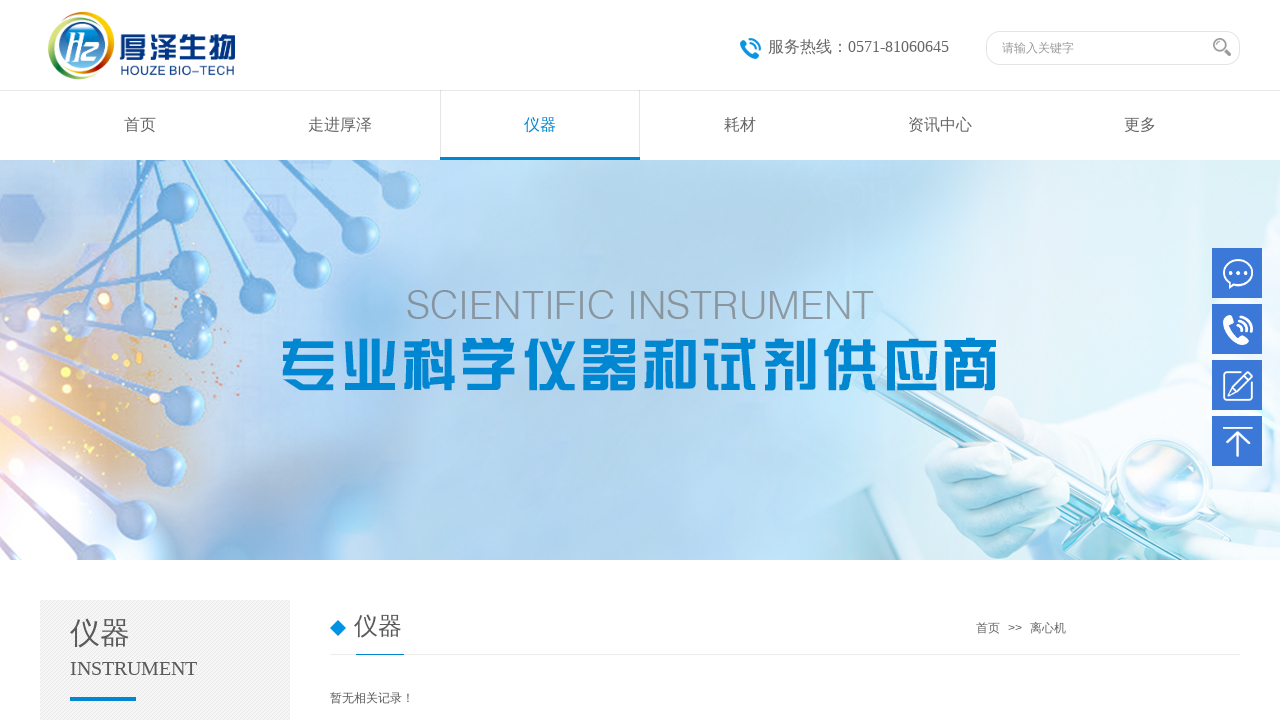

--- FILE ---
content_type: text/html; charset=utf-8
request_url: http://www.houzebio.com/cpzs.html?product_category=14&brd=1
body_size: 25339
content:
<!DOCTYPE html PUBLIC "-//W3C//DTD XHTML 1.0 Transitional//EN" "http://www.w3.org/TR/xhtml1/DTD/xhtml1-transitional.dtd">
<html xmlns="http://www.w3.org/1999/xhtml" lang="zh-Hans" >
	<head>
		<meta http-equiv="X-UA-Compatible" content="IE=Edge,chrome=1" />
	<meta name="viewport" content="width=1200" />	<meta http-equiv="Content-Type" content="text/html; charset=utf-8" />
		<meta name="format-detection" content="telephone=no" />
	     <meta http-equiv="Cache-Control" content="no-transform"/> 
     <meta http-equiv="Cache-Control" content="no-siteapp"/>
	<title>杭州厚泽生物科技有限公司</title>
	<meta name="keywords"  content="网站关键字" />
	<meta name="description" content="网站描述" />
    
                
			<link rel="shortcut icon" href="http://pmo8f8f74.pic35.websiteonline.cn/upload/icon.ico" type="image/x-icon" />
	<link rel="Bookmark" href="http://pmo8f8f74.pic35.websiteonline.cn/upload/icon.ico" />
		

		<link href="http://static.websiteonline.cn/website/template/default/css/default.css?v=17534100" rel="stylesheet" type="text/css" />
<link href="http://www.houzebio.com/template/default/css/font/font.css?v=15750090" rel="stylesheet" type="text/css" />
<link href="http://www.houzebio.com/template/default/css/wpassword/iconfont.css?v=17496248" rel="stylesheet" type="text/css" />
<link href="http://static.websiteonline.cn/website/plugin/media/css/media.css?v=14077216" rel="stylesheet" type="text/css" />
<link href="http://static.websiteonline.cn/website/plugin/title/css/title.css?v=17083134" rel="stylesheet" type="text/css" />
<link href="http://static.websiteonline.cn/website/plugin/sitesearch/css/sitesearch.css?v=16861948" rel="stylesheet" type="text/css" />
<link href="http://static.websiteonline.cn/website/plugin/unslider/css/unslider.css?v=16086236" rel="stylesheet" type="text/css" />
<link href="http://static.websiteonline.cn/website/plugin/sidebar/css/sidebar.css?v=16860282" rel="stylesheet" type="text/css" />
<link href="http://static.websiteonline.cn/website/plugin/product_category/css/product_category.css?v=14937940" rel="stylesheet" type="text/css" />
<link href="http://static.websiteonline.cn/website/plugin/breadcrumb/css/breadcrumb.css?v=16086008" rel="stylesheet" type="text/css" />
<style type="text/css">.prop_rotate_angle sup,.prop_rotate_angle .posblk-deg{font-size:11px; color:#CDCDCD; font-weight:normal; font-style:normal; }ins#qiao-wrap{height:0;} #qiao-wrap{display:block;}
</style> 
</head>
<body  >
<input type="hidden" value="2" name="_user_level_val" />
								<script type="text/javascript" language="javascript" src="http://static.websiteonline.cn/website/script/??libsjq.js,jquery.custom.js,jquery.lazyload.js,jquery.rotateutility.js,lab.js,wopop_all.js,jquery.cookie.js,jquery.simplemodal.js,fullcollumn.js,objectFitPolyfill.min.js,ierotate.js,effects/velocity.js,effects/velocity.ui.js,effects/effects.js,fullpagescroll.js,common.js,heightAdapt.js?v=17573096"></script>
<script type="text/javascript" language="javascript" src="http://static.websiteonline.cn/website/plugin/??media/js/init.js,sitesearch/js/init.js,new_navigation/js/overall.js,new_navigation/styles/hs6/init.js,unslider/js/init.js,product_category/js/overall.js,breadcrumb/js/init.js,picture_hover/js/init.js?v=17636160"></script>
	<script type="text/javascript" language="javascript">
    			var webmodel = {};
	        
    wp_pages_global_func($.extend({
        'isedit': '0',
        'islogin': '0',
        'domain': 'pmo8f8f74',
        'p_rooturl': 'http://www.houzebio.com',
        'static_rooturl': 'http://static.websiteonline.cn/website',
        'interface_locale': "zh_CN",
        'dev_mode': "0",
        'getsession': ''
    }, {"phpsessionid":"","punyurl":"http:\/\/www.houzebio.com","curr_locale":"zh_CN","mscript_name":"","converted":false}));
    
	</script>

<link href="http://www.houzebio.com/139b9b1acafe058a0915742577d77f4e.cssx" rel="stylesheet" /><div id="page_set_css">
</div><input type="hidden" id="page_id" name="page_id" value="106" rpid="106">
<div id="scroll_container" class="scroll_contain" style="">
	    	<div id="scroll_container_bg" style=";">&nbsp;</div>
<script>
initScrollcontainerHeight();	
</script>
     <div id="overflow_canvas_container">        <div id="canvas" style=" margin: 0 auto;width:1200px;;height:1508px">
    <div id='layer55B2F07A9C17EA4626C0BA188154A729' type='media'  class='cstlayer' style='left: 0px; top: 8px; position: absolute; z-index: 102; width: 213.333px; height: 80px; '  mid=""    deg='0'><script>
create_pc_media_set_pic('layer55B2F07A9C17EA4626C0BA188154A729',false);
</script>
<div class="wp-media_content"  style="overflow: hidden; width: 213px; height: 80px;" type="0">
<div class="img_over"  style='overflow: hidden; border-color: transparent; border-width: 0px; position: relative; width: 213px; height: 80px;'>

<div class="imgloading" style="z-index:100;"> </div>
<img  id="wp-media-image_layer55B2F07A9C17EA4626C0BA188154A729" onerror="set_thumb_layer55B2F07A9C17EA4626C0BA188154A729(this);" onload="set_thumb_layer55B2F07A9C17EA4626C0BA188154A729(this);" class="paragraph_image"  type="zoom" src="http://pmo8f8f74.pic35.websiteonline.cn/upload/durj.png" style="width: 213px; height: auto;;" />
</div>

</div>
<script>
(function(){
		layer_media_init_func('layer55B2F07A9C17EA4626C0BA188154A729',{"isedit":false,"has_effects":false});
})()
</script>
</div><script>				 $('#layer55B2F07A9C17EA4626C0BA188154A729').triggerHandler('layer_ready');</script><div id='layer1851CAF6D347520901E1EF0BC70C5B6E' type='media'  class='cstlayer' style='left: 946px; top: 31px; position: absolute; z-index: 101; width: 254px; height: 34px; '  mid=""    deg='0'><script>
create_pc_media_set_pic('layer1851CAF6D347520901E1EF0BC70C5B6E',false);
</script>
<div class="wp-media_content"  style="overflow: hidden; width: 254px; height: 34px;" type="0">
<div class="img_over"  style='overflow: hidden; border-color: transparent; border-width: 0px; position: relative; width: 254px; height: 34px;'>

<div class="imgloading" style="z-index:100;"> </div>
<img  id="wp-media-image_layer1851CAF6D347520901E1EF0BC70C5B6E" onerror="set_thumb_layer1851CAF6D347520901E1EF0BC70C5B6E(this);" onload="set_thumb_layer1851CAF6D347520901E1EF0BC70C5B6E(this);" class="paragraph_image"  type="zoom" src="http://pmo8f8f74.pic35.websiteonline.cn/upload/h001.png" style="width: 254px; height: 34px;;" />
</div>

</div>
<script>
(function(){
		layer_media_init_func('layer1851CAF6D347520901E1EF0BC70C5B6E',{"isedit":false,"has_effects":false});
})()
</script>
</div><script>				 $('#layer1851CAF6D347520901E1EF0BC70C5B6E').triggerHandler('layer_ready');</script><div id='layerF50D2EDD432DA96E32CA6E0F4C33DE4E' type='title'  class='cstlayer' style='left: 728px; top: 36px; position: absolute; z-index: 104; width: 208px; height: 24px; '  mid=""    deg='0'><div class="wp-title_content" style="word-wrap: break-word; padding: 0px; border-color: transparent; border-width: 0px; height: 24px; width: 208px; display: block;"><span style="font-family: 微软雅黑; font-size: 16px; color: rgb(102, 102, 102);">服务热线：0571-81060645</span><span style="color: rgb(102, 102, 102);">​</span><span style="color: rgb(102, 102, 102);">​</span></div>
<script type="text/javascript">
$(function(){
	$('.wp-title_content').each(function(){
		if($(this).find('div').attr('align')=='justify'){
			$(this).find('div').css({'text-justify':'inter-ideograph','text-align':'justify'});
		}
	})	
})
</script>

</div><script>				 $('#layerF50D2EDD432DA96E32CA6E0F4C33DE4E').triggerHandler('layer_ready');</script><div id='layer4D44874F59A847979602D7DAAEE2D56A' type='media'  class='cstlayer' style='left: 700px; top: 38px; position: absolute; z-index: 103; width: 21px; height: 21px; '  mid=""    deg='0'><script>
create_pc_media_set_pic('layer4D44874F59A847979602D7DAAEE2D56A',false);
</script>
<div class="wp-media_content"  style="overflow: hidden; width: 21px; height: 21px;" type="0">
<div class="img_over"  style='overflow: hidden; border-color: transparent; border-width: 0px; position: relative; width: 21px; height: 21px;'>

<div class="imgloading" style="z-index:100;"> </div>
<img  id="wp-media-image_layer4D44874F59A847979602D7DAAEE2D56A" onerror="set_thumb_layer4D44874F59A847979602D7DAAEE2D56A(this);" onload="set_thumb_layer4D44874F59A847979602D7DAAEE2D56A(this);" class="paragraph_image"  type="zoom" src="http://pmo8f8f74.pic35.websiteonline.cn/upload/g7du.png" style="width: 21px; height: 21px;;" />
</div>

</div>
<script>
(function(){
		layer_media_init_func('layer4D44874F59A847979602D7DAAEE2D56A',{"isedit":false,"has_effects":false});
})()
</script>
</div><script>				 $('#layer4D44874F59A847979602D7DAAEE2D56A').triggerHandler('layer_ready');</script><div id='layerB76857DB8FAA13EF8F578F3630119666' type='sitesearch'  class='cstlayer' style='left: 956px; top: 38px; position: absolute; z-index: 105; width: 235px; height: 24px; '  mid=""    deg='0'><div class="wp-sitesearch_content" style="word-wrap: break-word; padding: 0px; border-color: transparent; border-width: 0px; width: 235px; height: 24px;">
	<div class="wp-sitesearch_container" skin="skin5" type="all" opn="0">
		<script type="text/javascript">
	
</script>

<div class="searchbox">
    <div class="ninputs">
        <input type="text" class="searchbox_txt" name="keywords" value="请输入关键字" >
        <input type="hidden" name="searchcontent" value="product"/>
    </div>
    <div class="sright"> <div class="searchbox_btn" id='searchbox_btn'>&nbsp;</div></div>
	</div>


<script language="javascript">	
$('#layerB76857DB8FAA13EF8F578F3630119666').layer_ready(function(){
	var dom=$("#layerB76857DB8FAA13EF8F578F3630119666");
        var this_txt_height =  dom.find('.searchbox_txt').outerHeight(true);
        dom.find('.searchbox_btn').css({'height':this_txt_height});
                var width_xz=0;
	if($.browser.msie && $.browser.version>=9){ width_xz=4;}
        dom.find('.searchbox').css({'width':dom.width()});
        dom.find('.searchbox_txt').css({'width':(dom.width()-dom.find('.searchbox_btn').outerWidth(true)-width_xz-(dom.find('.searchbox_txt').outerWidth(true)-dom.find('.searchbox_txt').width()))+'px'});
         //key hide show
        dom.find(".searchbox_txt").click(function () {
             if ($(this).val() == "请输入关键字") {
                 $(this).attr("value","");
             }
        });
        dom.find(".searchbox_txt").blur(function () {
            if ($(this).val() == "") {
                $(this).attr('value','请输入关键字')
            }
        });
        });
</script>
            <div class="searchtype" style='display:none;' >
			<input type="radio" name="c_layerB76857DB8FAA13EF8F578F3630119666" value="title"  class="catetype"/><span class="s_title">名称</span><input type="radio" name="c_layerB76857DB8FAA13EF8F578F3630119666" value="intro" class="catetype"/><span  class="s_description">描述</span><input type="radio" name="c_layerB76857DB8FAA13EF8F578F3630119666" value="content" class="catetype"/><span  class="s_content">内容</span>		</div>
	</div>

<script language="javascript">
var wp_productsearchcache = null;
$('body').data('wp_searchcache',wp_productsearchcache);
(function(){
var urldata = null;
var param={"layer_id":"layerB76857DB8FAA13EF8F578F3630119666","skin":"skin5","article_page":"-1","product_page":"107","payknow_page":-1,"article_pageres":"-1","product_pageres":"-1","openArticleUrl":0,"openPayknowUrl":0,"search_type":0,"sswitch":1,"wordsplist":0,"openProductUrl":0,"search_listNum":"10","extend_content":{"mode":"skins","skin":"skin5","sshinput_txtcolor":"#9a9a9a","sshinputborder_txtcolor":"transparent","sshinputborder_txtsize":"0","sshbtn_bg_hover":"bg0.jpg","sshkeytop_txtsize":"3","ssheight_txtsize":"18","ssbtnheight_txtsize":"18","ssbtnwidth_txtsize":"18","sshinput_txtfamily":"Microsoft YaHei","sshbtn_txtfamily":"SimSun","sshkey_txtfamily":"Microsoft YaHei","sshinput_txtsize":"12","sshbtn_txtsize":"12","sshbtnborder_txtsize":"12","sshkey_txtsize":"12","sshkeyword_txtsize":"12","ssbeijing_txtcolor":"#ffffff","sshbtn_txtcolor":"#5A5A5A","sshbtnborder_txtcolor":"#5A5A5A","sshbtn_bgcolor_txtcolor":"#5A5A5A","sshbtn_bgcolor_hover_txtcolor":"#5A5A5A","sshkey_txtcolor":"#9a9a9a","sshkey_hover_txtcolor":"#0894e0","sshinput_txtbold":"normal","sshbtn_txtbold":"normal","sshkey_txtbold":"normal","sshbtn_bg_txtcolor":"http:\/\/pmo8f8f74.pic35.websiteonline.cn\/upload\/cj4u.png","sshbtn_bg_hover_txtcolor":"http:\/\/pmo8f8f74.pic35.websiteonline.cn\/upload\/7fdi.png","sshbtn_bigbg_txtcolor":"","sshkey_txttip":""},"sshdefalutshow":"0","langs":{"Search Pro":"\u4ea7\u54c1","Search Result":"\u641c\u7d22\u7ed3\u679c\u9875\u9762","Name":"\u540d\u79f0","Description":"\u63cf\u8ff0","Search Art":"\u6587\u7ae0","Search Title":"\u6807\u9898","Search Summary":"\u6458\u8981"},"editmode":0};
var $curlayer = $('#layerB76857DB8FAA13EF8F578F3630119666');
$curlayer.mod_property({"extend_content":{"mode":"skins","skin":"skin5","sshinput_txtcolor":"#9a9a9a","sshinputborder_txtcolor":"transparent","sshinputborder_txtsize":"0","sshbtn_bg_hover":"bg0.jpg","sshkeytop_txtsize":"3","ssheight_txtsize":"18","ssbtnheight_txtsize":"18","ssbtnwidth_txtsize":"18","sshinput_txtfamily":"Microsoft YaHei","sshbtn_txtfamily":"SimSun","sshkey_txtfamily":"Microsoft YaHei","sshinput_txtsize":"12","sshbtn_txtsize":"12","sshbtnborder_txtsize":"12","sshkey_txtsize":"12","sshkeyword_txtsize":"12","ssbeijing_txtcolor":"#ffffff","sshbtn_txtcolor":"#5A5A5A","sshbtnborder_txtcolor":"#5A5A5A","sshbtn_bgcolor_txtcolor":"#5A5A5A","sshbtn_bgcolor_hover_txtcolor":"#5A5A5A","sshkey_txtcolor":"#9a9a9a","sshkey_hover_txtcolor":"#0894e0","sshinput_txtbold":"normal","sshbtn_txtbold":"normal","sshkey_txtbold":"normal","sshbtn_bg_txtcolor":"http:\/\/pmo8f8f74.pic35.websiteonline.cn\/upload\/cj4u.png","sshbtn_bg_hover_txtcolor":"http:\/\/pmo8f8f74.pic35.websiteonline.cn\/upload\/7fdi.png","sshbtn_bigbg_txtcolor":"","sshkey_txttip":""}});
param['wp_productsearchcache']=wp_productsearchcache;

var searchFlag = 4;

layer_sitesearch_init_func(param,urldata,searchFlag);
})()
</script>
</div>
</div><script>				 $('#layerB76857DB8FAA13EF8F578F3630119666').triggerHandler('layer_ready');</script><div id="layer10F7B26E28502BFB46F0B8DCC0D3440C" class="full_column"   style="width:1200px;position:absolute;top:90px;height:1px;z-index:106;">
    <div class="full_width " style="position:absolute;height:1px;background-color:#e8e8e8;">		
    </div>
			<div class="full_content" style="width:1200px; position:absolute;left:0;top:0;margin-left: 0px;;height:1px;">
								                                
                                <div class="fullcontent_opacity" style="width: 100%;height: 100%;position: absolute;left: 0;right: 0;top: 0;display:none;"></div>
			</div>
</div>
<script>
        $(".content_copen").live('click',function(){
        $(this).closest(".full_column").hide();
    });
	var $fullwidth=$('#layer10F7B26E28502BFB46F0B8DCC0D3440C .full_width');
	$fullwidth.css({left:0-$('#canvas').offset().left+$('#scroll_container').offset().left-$('#scroll_container').scrollLeft()-$.parseInteger($('#canvas').css("borderLeftWidth")),width:$('#scroll_container_bg').width()});
	$(function () {
				var videoParams={"id":"layer10F7B26E28502BFB46F0B8DCC0D3440C","bgauto":null,"ctauto":null,"bVideouse":null,"cVideouse":null,"bgvHeight":null,"bgvWidth":null};
		fullcolumn_bgvideo_init_func(videoParams);
                var bgHoverParams={"full":{"hover":null,"opacity":null,"bg":"#e8e8e8","id":"layer10F7B26E28502BFB46F0B8DCC0D3440C","bgopacity":null,"zindextopcolorset":""},"full_con":{"hover":null,"opacity":null,"bg":null,"id":"layer10F7B26E28502BFB46F0B8DCC0D3440C","bgopacity":null}};
		fullcolumn_HoverInit(bgHoverParams);
        });
</script>


<div id='layer90F6FDD6EE557E0F63DAE93532EDA0B6' type='new_navigation'  class='cstlayer' style='left: 0px; top: 90px; position: absolute; z-index: 107; width: 1200px; height: 70px; '  mid=""    deg='0'><div class="wp-new_navigation_content" style="border-color: transparent; border-width: 0px; width: 1200px; display: block; overflow: visible; height: auto;;display:block;overflow:hidden;height:0px;" type="1">
<script type="text/javascript"> 
		
	</script>
<div skin="hs6" class="nav1 menu_hs6" ishorizon="1" colorstyle="darkorange" direction="0" more="更多" moreshow="0" morecolor="darkorange" hover="1" hover_scr="0" submethod="0" umenu="0" dmenu="0" sethomeurl="http://www.houzebio.com/sy.html" smcenter="0">
		<ul id="nav_layer90F6FDD6EE557E0F63DAE93532EDA0B6" class="navigation"  style="width:auto;"  >
		<li style="z-index:2;"  class="wp_subtop"  pid="1" ><a  class="  "  href="http://www.houzebio.com/sy.html">首页</a></li><li style="z-index:2;"  class="wp_subtop"  pid="104" ><a  class=" sub "  href="http://www.houzebio.com/zjhz.html">走进厚泽</a><ul style="z-index:2;"><li style="z-index:3;"  class=""  pid="104" ><a  class="  "  href="http://www.houzebio.com/zjhz.html">公司概况</a></li><li style="z-index:3;"  class=""  pid="105" ><a  class="  "  href="http://www.houzebio.com/cpys.html">产品优势</a></li></ul></li><li style="z-index:2;"  class="wp_subtop"  pid="106" ><a  class=" sub "  href="http://www.houzebio.com/cpzs.html">仪器</a><ul style="z-index:2;"><li style="z-index:3;"  class=""  ><a  class="  "  href="http://www.houzebio.com/cpzs.html?product_category=1">全自动核酸蛋白分析系统</a></li><li style="z-index:3;"  class=""  ><a  class="  "  href="http://www.houzebio.com/cpzs.html?product_category=24">全自动核酸电泳分析回收系统</a></li><li style="z-index:3;"  class=""  ><a  class="  "  href="http://www.houzebio.com/cpzs.html?product_category=3">全自动多重核酸检测系统</a></li><li style="z-index:3;"  class=""  ><a  class="  "  href="http://www.houzebio.com/cpxq.html?product_id=31">全自动核酸提取仪</a></li><li style="z-index:3;"  class=""  ><a  class="blackhrefno  "  href="#">便携式生物片段分析仪</a></li><li style="z-index:3;"  class=""  ><a  class="blackhrefno  "  href="#">高通量片段分析仪</a></li><li style="z-index:3;"  class=""  ><a  class="  "  href="http://www.houzebio.com/cpzs.html?product_category=4">自动移液工作站</a></li><li style="z-index:3;"  class=""  ><a  class="  "  href="http://www.houzebio.com/cpzs.html?product_category=5">梯度PCR扩增仪</a></li><li style="z-index:3;"  class=""  ><a  class="  "  href="http://www.houzebio.com/cpzs.html?product_category=15">活细胞成像系统</a></li><li style="z-index:3;"  class=""  ><a  class="  "  href="http://www.houzebio.com/cpzs.html?product_category=14">离心机</a></li><li style="z-index:3;"  class=""  ><a  class="  "  href="http://www.houzebio.com/cpzs.html?product_category=68">常用设备</a></li></ul></li><li style="z-index:2;"  class="wp_subtop"  pid="27" ><a  class="blackhrefno sub "  href="#">耗材</a><ul style="z-index:2;"><li style="z-index:3;"  class=""  ><a  class=" sub "  href="http://www.houzebio.com/page122.html?product_category=72">单通道卡夹</a><ul style="z-index:3;"><li style="z-index:4;"  class=""  ><a  class="  "  href="http://www.houzebio.com/page125.html?product_id=47">N3-高灵敏度大片段卡夹</a></li><li style="z-index:4;"  class=""  ><a  class="  "  href="http://www.houzebio.com/page125.html?product_id=48">P2-蛋白卡夹</a></li><li style="z-index:4;"  class=""  ><a  class="  "  href="http://www.houzebio.com/page125.html?product_id=49">F3-快速卡夹</a></li><li style="z-index:4;"  class=""  ><a  class="  "  href="http://www.houzebio.com/page125.html?product_id=46">NR1-高灵敏度RNA卡夹</a></li><li style="z-index:4;"  class=""  ><a  class="  "  href="http://www.houzebio.com/page125.html?product_id=45">S3-大片段卡夹</a></li><li style="z-index:4;"  class=""  ><a  class="  "  href="http://www.houzebio.com/page125.html?product_id=44">R1-RNA卡夹</a></li><li style="z-index:4;"  class=""  ><a  class="  "  href="http://www.houzebio.com/page125.html?product_id=43">N1-高灵敏度卡夹</a></li><li style="z-index:4;"  class=""  ><a  class="  "  href="http://www.houzebio.com/page125.html?product_id=41">S2-标准卡夹</a></li><li style="z-index:4;"  class=""  ><a  class="  "  href="http://www.houzebio.com/page125.html?product_id=42">S1-高分辨率卡夹</a></li></ul></li><li style="z-index:3;"  class=""  ><a  class=" sub "  href="http://www.houzebio.com/page122.html?product_category=71">四通道卡夹</a><ul style="z-index:3;"><li style="z-index:4;"  class=""  ><a  class="  "  href="http://www.houzebio.com/page125.html?product_id=32">4CH-S2-Qsep400标准卡夹</a></li><li style="z-index:4;"  class=""  ><a  class="  "  href="http://www.houzebio.com/page125.html?product_id=33">4CH-S1-Qsep400高分辨率卡夹</a></li><li style="z-index:4;"  class=""  ><a  class="  "  href="http://www.houzebio.com/page125.html?product_id=34">4CH-N1-Qsep400高灵敏度卡夹</a></li><li style="z-index:4;"  class=""  ><a  class="  "  href="http://www.houzebio.com/page125.html?product_id=35">4CH-R1-Qsep400RNA卡夹</a></li><li style="z-index:4;"  class=""  ><a  class="  "  href="http://www.houzebio.com/page125.html?product_id=36">4CH-S3-Qsep400大片段卡夹</a></li><li style="z-index:4;"  class=""  ><a  class="  "  href="http://www.houzebio.com/page125.html?product_id=37">4CH-N3-Qsep400高敏大片段卡夹</a></li><li style="z-index:4;"  class=""  ><a  class="  "  href="http://www.houzebio.com/page125.html?product_id=38">4CH-P2-Qsep400蛋白卡夹</a></li><li style="z-index:4;"  class=""  ><a  class="  "  href="http://www.houzebio.com/page125.html?product_id=39">4CH-F3-Qsep400快速卡夹</a></li><li style="z-index:4;"  class=""  ><a  class="  "  href="http://www.houzebio.com/page125.html?product_id=40">4CH-NR1-Qsep400高敏RNA卡夹</a></li></ul></li><li style="z-index:3;"  class=""  ><a  class="  "  href="http://www.houzebio.com/page122.html?product_category=69">1%-12泳道ICF筛选胶盒</a></li><li style="z-index:3;"  class=""  ><a  class="  "  href="http://www.houzebio.com/page122.html?product_category=70">0.5%-12泳道ICF筛选胶盒</a></li></ul></li><li style="z-index:2;"  class="wp_subtop"  pid="108" ><a  class=" sub "  href="http://www.houzebio.com/zxzx.html">资讯中心</a><ul style="z-index:2;"><li style="z-index:3;"  class=""  pid="108" ><a  class="  "  href="http://www.houzebio.com/zxzx.html">公司新闻</a></li><li style="z-index:3;"  class=""  pid="110" ><a  class="  "  href="http://www.houzebio.com/zxzx1.html">最新资讯</a></li></ul></li><li style="z-index:2;"  class="wp_subtop"  pid="111" ><a  class=" sub "  href="http://www.houzebio.com/rlzy.html">人力资源</a><ul style="z-index:2;"><li style="z-index:3;"  class=""  pid="111" ><a  class="  "  href="http://www.houzebio.com/rlzy.html">诚聘英才</a></li><li style="z-index:3;"  class=""  pid="112" ><a  class="  "  href="http://www.houzebio.com/hzpt.html">合作平台</a></li><li style="z-index:3;"  class=""  pid="113" ><a  class="  "  href="http://www.houzebio.com/rczl.html">人才战略</a></li></ul></li><li style="z-index:2;"  class="wp_subtop"  pid="114" ><a  class=" sub "  href="http://www.houzebio.com/khfw.html">客户服务</a><ul style="z-index:2;"><li style="z-index:3;"  class=""  pid="114" ><a  class="  "  href="http://www.houzebio.com/khfw.html">服务与支持</a></li><li style="z-index:3;"  class=""  pid="115" ><a  class="  "  href="http://www.houzebio.com/xzzx.html">下载中心</a></li><li style="z-index:3;"  class=""  pid="116" ><a  class="  "  href="http://www.houzebio.com/lxwm.html">联系我们</a></li></ul></li>	</ul>
</div>

<script type="text/javascript"> 
				$("#layer90F6FDD6EE557E0F63DAE93532EDA0B6").data("datasty_", '@charset "utf-8";  #nav_layer90F6FDD6EE557E0F63DAE93532EDA0B6,#nav_layer90F6FDD6EE557E0F63DAE93532EDA0B6 ul,#nav_layer90F6FDD6EE557E0F63DAE93532EDA0B6 li{list-style-type:none; margin:0px; padding:0px; border:thin none;}  #nav_layer90F6FDD6EE557E0F63DAE93532EDA0B6 { position:relative;padding-left:20px;background-image:url(http://static.websiteonline.cn/website/plugin/new_navigation/styles/hs6/menu6_bg.jpg);background-repeat:repeat;background-position:top left;background-color:transparent;height:42px;-moz-border-radius:5px; -webkit-border-radius:5px; border-radius:5px;behavior: url(script/pie.htc);}  #nav_layer90F6FDD6EE557E0F63DAE93532EDA0B6 li.wp_subtop{padding-left:5px;padding-right:5px;text-align:center;height:42px;line-height:42px;position: relative; float:left; width:120px; padding-bottom:0px;background-image:url(http://static.websiteonline.cn/website/plugin/new_navigation/styles/hs6/menu6_line.jpg);background-color:transparent;background-repeat:no-repeat;background-position:top right;}  #nav_layer90F6FDD6EE557E0F63DAE93532EDA0B6 li.wp_subtop:hover{height:42px;line-height:42px;width:120px;text-align:center;background-image:url(http://static.websiteonline.cn/website/plugin/new_navigation/styles/hs6/menu6_hover.jpg);background-repeat:repeat-x;background-color:transparent;background-position:top left;}  #nav_layer90F6FDD6EE557E0F63DAE93532EDA0B6 li.wp_subtop>a{white-space:nowrap;font-style:normal;font-weight:normal;font-family:arial;font-size:12px;display:block; padding:0px; color:#ffffff; text-align:center; text-decoration: none;overflow:hidden;}  #nav_layer90F6FDD6EE557E0F63DAE93532EDA0B6 li.wp_subtop>a:hover{color:#fff; text-decoration: none;font-size:12px;font-style:normal;font-weight:normal;font-family:arial;color:#ffffff;text-align:center;}  #nav_layer90F6FDD6EE557E0F63DAE93532EDA0B6 ul {position:absolute;left:0px;display:none; background-color:transparent;margin-left:0px;}  #nav_layer90F6FDD6EE557E0F63DAE93532EDA0B6 ul li {padding-left:5px;padding-right:5px;text-align:center;position:relative; float: left;padding-bottom:0px;background-image:none;background-color:#fc6701;height:25px;line-height:25px;background-position:top left;background-repeat:repeat;}  #nav_layer90F6FDD6EE557E0F63DAE93532EDA0B6 ul li:hover{text-align:center;background-image:none; background-color:#dc3200;width:120px;height:25px;line-height:25px;background-position:top left;background-repeat:repeat;}  #nav_layer90F6FDD6EE557E0F63DAE93532EDA0B6 ul li a {text-align:center;color:#fff;font-size:12px;font-family:arial;font-style:normal;font-weight:normal;white-space:nowrap;display:block;}  #nav_layer90F6FDD6EE557E0F63DAE93532EDA0B6 ul li a:hover{ color:#fff;font-size:12px;font-family:arial;text-align:center;font-style:normal;font-weight:normal;}  #nav_layer90F6FDD6EE557E0F63DAE93532EDA0B6 ul ul {position: absolute; margin-left: 120px; margin-top: -25px;display: none; }');
		$("#layer90F6FDD6EE557E0F63DAE93532EDA0B6").data("datastys_", '#nav_layer90F6FDD6EE557E0F63DAE93532EDA0B6{background-color:transparent;} #nav_layer90F6FDD6EE557E0F63DAE93532EDA0B6{background-image:url(http://static.websiteonline.cn/website/plugin/new_navigation/view/images/png_bg.png);} #nav_layer90F6FDD6EE557E0F63DAE93532EDA0B6{height:70px;}    #nav_layer90F6FDD6EE557E0F63DAE93532EDA0B6 li.wp_subtop>a{font-family:Microsoft YaHei;}  #nav_layer90F6FDD6EE557E0F63DAE93532EDA0B6 li.wp_subtop>a{font-size:16px;} #nav_layer90F6FDD6EE557E0F63DAE93532EDA0B6 li.wp_subtop>a{color:#666666;} #nav_layer90F6FDD6EE557E0F63DAE93532EDA0B6 li.wp_subtop{background-image:url(http://static.websiteonline.cn/website/plugin/new_navigation/view/images/png_bg.png);} #nav_layer90F6FDD6EE557E0F63DAE93532EDA0B6 li.wp_subtop{background-color:transparent;} #nav_layer90F6FDD6EE557E0F63DAE93532EDA0B6 li.wp_subtop{line-height:70px;} #nav_layer90F6FDD6EE557E0F63DAE93532EDA0B6 li.wp_subtop{height:70px;} #nav_layer90F6FDD6EE557E0F63DAE93532EDA0B6 li.wp_subtop>a:hover{font-family:Microsoft YaHei;} #nav_layer90F6FDD6EE557E0F63DAE93532EDA0B6 li.wp_subtop>a:hover{font-size:16px;}  #nav_layer90F6FDD6EE557E0F63DAE93532EDA0B6 li.wp_subtop:hover{line-height:70px;} #nav_layer90F6FDD6EE557E0F63DAE93532EDA0B6 li.wp_subtop:hover{height:70px;} #nav_layer90F6FDD6EE557E0F63DAE93532EDA0B6 li.wp_subtop>a:hover{color:#0087d1;}    #nav_layer90F6FDD6EE557E0F63DAE93532EDA0B6 li.wp_subtop:hover{background-position:bottom center;}  #nav_layer90F6FDD6EE557E0F63DAE93532EDA0B6 li.wp_subtop:hover{background-color:transparent;} #nav_layer90F6FDD6EE557E0F63DAE93532EDA0B6 li.wp_subtop:hover{background-image:url("http://pmo8f8f74.pic35.websiteonline.cn/upload/grgg.png");}       #nav_layer90F6FDD6EE557E0F63DAE93532EDA0B6 li.wp_subtop{width:190px;} #nav_layer90F6FDD6EE557E0F63DAE93532EDA0B6 li.wp_subtop:hover{width:190px;} #nav_layer90F6FDD6EE557E0F63DAE93532EDA0B6 li.wp_subtop{background-position:center center;}     #nav_layer90F6FDD6EE557E0F63DAE93532EDA0B6{border-radius:0px;behavior: url(script/pie.htc);} #nav_layer90F6FDD6EE557E0F63DAE93532EDA0B6 ul li{height:50px;} #nav_layer90F6FDD6EE557E0F63DAE93532EDA0B6 ul li{line-height:50px;} #nav_layer90F6FDD6EE557E0F63DAE93532EDA0B6 ul li:hover{height:50px;} #nav_layer90F6FDD6EE557E0F63DAE93532EDA0B6 ul li:hover{line-height:50px;} #nav_layer90F6FDD6EE557E0F63DAE93532EDA0B6 ul li a:hover{font-family:Microsoft YaHei;} #nav_layer90F6FDD6EE557E0F63DAE93532EDA0B6 ul li a:hover{font-size:14px;} #nav_layer90F6FDD6EE557E0F63DAE93532EDA0B6 ul li a{font-family:Microsoft YaHei;} #nav_layer90F6FDD6EE557E0F63DAE93532EDA0B6 ul li a{font-size:14px;} #nav_layer90F6FDD6EE557E0F63DAE93532EDA0B6 ul li{background:none;} #nav_layer90F6FDD6EE557E0F63DAE93532EDA0B6 ul li{background-color:#0894e0;} #nav_layer90F6FDD6EE557E0F63DAE93532EDA0B6 ul li:hover{background-color:#129eea;}');
	
		</script>

<script type="text/javascript">
function wp_get_navstyle(layer_id,key){
		var navStyle = $.trim($("#"+layer_id).data(key));
		return navStyle;	
	
}	
richtxt('layer90F6FDD6EE557E0F63DAE93532EDA0B6');
</script><script type="text/javascript">
layer_new_navigation_hs6_func({"isedit":false,"layer_id":"layer90F6FDD6EE557E0F63DAE93532EDA0B6","menustyle":"hs6"});

</script></div>
<script type="text/javascript">
 $(function(){
	layer_new_navigation_content_func({"isedit":false,"layer_id":"layer90F6FDD6EE557E0F63DAE93532EDA0B6","menustyle":"hs6","addopts":{"padding-left":"0"}});
});
</script>

</div><script>				 $('#layer90F6FDD6EE557E0F63DAE93532EDA0B6').triggerHandler('layer_ready');</script><div id='layer6539FB99E53A6744EFFA4C66D0711EE3' type='unslider'  class='cstlayer' style='left: 0px; top: 160px; position: absolute; z-index: 100; width: 1200px; height: 400px; '  mid=""    deg='0'><style>
#layer6539FB99E53A6744EFFA4C66D0711EE3html5zoo-1{
	margin:0 auto;
}
</style>
<div id="layer6539FB99E53A6744EFFA4C66D0711EE3_content" class="wp-unslider_content" style="overflow: hidden; border: none; left: -254.5px; width: 1613px; height: 400px; position: absolute;">
<script type="text/javascript">
	 
</script>

<!-- loop star -->
<div id="layer6539FB99E53A6744EFFA4C66D0711EE3html5zoo-1">
    <ul class="html5zoo-slides" style="display:none;">
  
        <li><img alt="" src="http://pmo8f8f74.pic35.websiteonline.cn/upload/3502.jpg" class="html5lightbox" /></a></li>
    </ul>
</div>
<!-- loop end -->

<script language="javascript">
(function(){
		var layerparams={"layerid":"layer6539FB99E53A6744EFFA4C66D0711EE3","pstyle":"none","plborder_size":null,"interval":3000,"autoplays":"false","title_size":40,"title_family":"SimSun","title_color":"#fff","easing":"all","show_title":"1","show_nav":"0","navigation_style":"01","navbg_hover_color":"#0087d1","nav_margin_bottom_size":"25","nav_arrow":"0","arrow_left":"template\/default\/images\/left_arrow.png","arrow_right":"template\/default\/images\/right_arrow.png","nav_margin_left_size":"25","nav_margin_right_size":"25","skin":"02","default_show":"1","hover_show":"0","pauseonmouseover":"1","nav_arrow_w_size":"34","nav_arrow_h_size":"34","iconstyle":"01","nav_height_size":"2","wsize":null,"editMode":false,"unslideradapt":null};
	layer_unslider_init_func(layerparams);
})()  
</script>
</div>
</div><script>				 $('#layer6539FB99E53A6744EFFA4C66D0711EE3').triggerHandler('layer_ready');</script><div id='layer66A5622F600AB163E1B9D3F011B79855' type='sidebar'  class='cstlayer' style='left: 870px; top: 569px; position: absolute; z-index: 110; width: 330px; height: 34px; display: block; '  mid=""    deg='0'><div class="wp-sidebar_content" style="overflow: hidden; border-color: transparent; border-width: 0px; width: 330px; height: 34px; border-style: solid; padding: 0px;;visibility:hidden">
<!--start-->
<link href="http://static.websiteonline.cn/website/plugin/sidebar/css/sidebar02.css?t=1" rel="stylesheet" type="text/css" />
<script type="text/javascript">
	
</script>

<script type="text/javascript">
$(function(){
        var celancount= $('.wpsidebar02').length;
	if(!celancount) $('<div class="wpsidebar-fkf wpsidebar02"><ul class="fkf"><li class="fkf-item"><img src="http://pmo8f8f74.pic35.websiteonline.cn/upload/n7k5.png"><img class="hover" src="http://pmo8f8f74.pic35.websiteonline.cn/upload/ypw7.png"><div class="fkf-item-right"><div class="fkf-item-right-content"><img class="arrow" src="http://static.websiteonline.cn/website/plugin/sidebar/images/arrow-r.png"><div class="fkf-item-right-content-top"><img src="http://static.websiteonline.cn/website/plugin/sidebar/images/fkf-3.png"><h2>厚泽生物</h2><p>服务时间：8:30-17:00</p></div><div class="fkf-item-right-content-bottom"><p>选择下列客服进行沟通：</p><ul><li class="content-bottom-item"><a href="tencent://message?uin=2169480171&site=qq&Menu=yes" class="qq skin02B" target="_blank"><img src="http://static.websiteonline.cn/website/plugin/sidebar/images/fkfqq.png"><span>小厚</span></a></li></ul></div></div></div></li><li class="fkf-item"><img src="http://pmo8f8f74.pic35.websiteonline.cn/upload/kh3g.png"><img class="hover" src="http://static.websiteonline.cn/website/plugin/sidebar/images/fkf-44.png"><div class="fkf-item-right"><div class="fkf-item-right-content right-content-tele"><img class="arrow" src="http://static.websiteonline.cn/website/plugin/sidebar/images/arrow-r.png"><div class="fkf-item-right-content-top" ><img src="http://static.websiteonline.cn/website/plugin/sidebar/images/fkf-4.png" ><h2>技术咨询：4008406971</h2><p>工作时间：8:30-17:00</p></div></div></div></li><li class="fkf-item smessage"><img src="http://pmo8f8f74.pic35.websiteonline.cn/upload/6b19.png"><img class="hover" src="http://static.websiteonline.cn/website/plugin/sidebar/images/fkf-55.png"></li><li class="fkf-item sgotop"><img src="http://pmo8f8f74.pic35.websiteonline.cn/upload/75sv.png"><img class="hover" src="http://static.websiteonline.cn/website/plugin/sidebar/images/fkf-88.png"></li></ul></div>').appendTo('body'); 	function autoImg(type){}
	        //showjs
            $('.wpsidebar02 li.smember img.hover').click(function () {
		sidebar_cart_colse();
                if(2>3){
                    wp_shoppingCart_1(parseToURL('wp_user_manage','user_manage'),{title:'',width:1000,height:560});
                    return false;
                }
		$LAB.script("http://static.websiteonline.cn/website/script/datepicker/custom_dialog.js").wait(function(){
			show_custom_panel(parseToURL('userlogin','login_dialog'),{
				title:'登录',overlay:true,id:'wp_sidebar_dialog_login'
			});
		});
    });
    function remove_login(){
		$('#wp_sidebar_dialog_login,#wp-floatpanel_overlay').remove();
    };
    function kf_close(){
				$('.wp_celan_detailcontent,.rm_bz,.rm_kf').stop().animate({ 'right': '-291px' }, 300);
		$('.wp_celan_content').find('.s_arrow').css("display","none");
		$('.wp_celan_content').find('p.p3').css("background", "none");
    };
    function sidebar_cart_colse(){
		$('#shopping_cart-items,#wp-floatpanel_overlay').remove();
    };
    //左侧参数
    $.sidebar_aleft = '';
    $.sidebar_pathimg = 'http://static.websiteonline.cn/website/plugin/sidebar/images/';
    $.sidebar_menuclolr = '#3c78d8';
    $.sidebar_linkstr = $.parseJSON('{"help":{"linkurl":"","target":""},"message":{"linkurl":"http:\/\/www.houzebio.com\/lxwm.html","target":"_blank"}}');
});
</script>
<script src="http://static.websiteonline.cn/website/plugin/sidebar/js/rightmenu.js?1a" type="text/javascript"></script>

<!--右侧菜单end-->
<!--end-->
</div>
<script language="javascript">
(function(window){
           $('#layer66A5622F600AB163E1B9D3F011B79855').hide();
        if(!window.wp_shoppingCart_1){
          function wp_shoppingCart_1(load_url,option){
                $LAB
                .script("http://static.websiteonline.cn/website/script/usermanagepc/usermanage.js")
                .wait(function(){
                      wp_openManageDialog(load_url,option);
                 });
          }
          window.wp_shoppingCart_1 = wp_shoppingCart_1;
     }
})(window);
</script></div><script>				 $('#layer66A5622F600AB163E1B9D3F011B79855').triggerHandler('layer_ready');</script><div id='layer1A28B2487DE41265A624B0C9CB230121' type='box'  class='cstlayer' style='left: 0px; top: 600px; position: absolute; z-index: 113; width: 250px; height: 739px; '  mid=""    deg='0'><div class="wp-box_content drop_box" style="word-wrap: break-word; padding: 0px; border-color: transparent; border-width: 0px; height: 739px; background-color: transparent; width: 250px; border-style: solid; background-image: url('http://pmo8f8f74.pic35.websiteonline.cn/upload/t0l5.jpg');">
    <div id='layerC9ABDB7E9D395776108AF234246389C9' type='line'  class='cstlayer' style='left: 30px; top: 82px; position: absolute; z-index: 108; width: 66px; height: 25px; '  mid=""  fatherid='layer1A28B2487DE41265A624B0C9CB230121'    deg='0'><div class="wp-line_content" style="padding: 0px; border-color: transparent; border-width: 0px; overflow: hidden; width: 66px; height: 25px;"><div class="wpline-wrapper horizontal-solid"></div><script language="javascript">
</script></div></div><script>				 $('#layerC9ABDB7E9D395776108AF234246389C9').triggerHandler('layer_ready');</script><div id='layer621F3C45F46FA4BEF4D26C00A417CA9E' type='title'  class='cstlayer' style='left: 30px; top: 12px; position: absolute; z-index: 109; width: 199px; height: 73px; '  mid=""  fatherid='layer1A28B2487DE41265A624B0C9CB230121'    deg='0'><div class="wp-title_content" style="overflow-wrap: break-word; padding: 0px; border-color: transparent; border-width: 0px; height: 73px; width: 199px; border-style: solid; display: block;"><p style="color: rgb(90, 90, 90); font-family: Arial, 宋体, Helvetica, sans-serif, Verdana; font-size: 12px; font-style: normal; font-variant-ligatures: normal; font-variant-caps: normal; font-weight: normal;"><span style="font-size: 30px; font-family: 微软雅黑;">仪器</span></p><p style=""><font face="微软雅黑"><span style="font-size: 20px; text-transform: uppercase;">instrument</span></font></p></div>

</div><script>				 $('#layer621F3C45F46FA4BEF4D26C00A417CA9E').triggerHandler('layer_ready');</script><div id='layer49F62EEE14885E26C115EA21BF1284B8' type='product_category'  class='cstlayer' style='left: 18px; top: 119px; position: absolute; z-index: 131; width: 210px; height: 492px; '  mid=""  fatherid='layer1A28B2487DE41265A624B0C9CB230121'    deg='0'><script type="text/javascript">

function wp_showdefaultHoverCss(layer_id){
	var layertype=$('#'+layer_id).attr('type');
	if(layertype && window['wp_showdefaultHoverCss_'+layertype]){
		return window['wp_showdefaultHoverCss_'+layertype](layer_id);
	}
	return false;
}

function wp_showdefaultHoverCss_product_category(layer_id)
{
	var plugin_name=$("#"+layer_id).attr('type');
	var hover=$("#"+layer_id).find('.nav1').attr('hover');
	var skinname=$("#"+layer_id).find('.nav1').attr('skin');
    var hover_set = $("#"+layer_id).find('.nav1').attr('hover_set');
    var pro_cateid = $("#"+layer_id).find('.nav1').attr('pro_cateid');
	if(skinname=='vertical_vs10_1'){
		return;
	}
    if(hover!=1){
        return;
    }
    if(hover == 1 && hover_set == 2 && !pro_cateid){
        return;
    }

	wp_getdefaultHoverCss(layer_id);
	var n=0;
	
	if(plugin_name=='new_navigation'){
		var page_id=$("#page_id").val();
                var rootpid=$("#page_id").attr("rpid")*1;
	}else{
		var page_id=$('#'+layer_id+'').find(".default_pid").html();
		if(page_id==0 || page_id.length==0){
			page_id=$('#nav_'+layer_id+'').children('li:first').attr('pid');	
		}
	}
 
	$('#nav_'+layer_id+'').children('li').each(function(){
		var type_pid=$(this).attr('pid');		
		if(type_pid==page_id){
			$(this).addClass("lihover").children('a').addClass("ahover");
 
		}else if(type_pid==rootpid){
                    $(this).addClass("lihover").children('a').addClass("ahover");
 
           }
 
		if(window.location.href == $(this).find("a").attr("href") || window.location.href == $(this).find("a").attr("href")+"&brd=1"){  $(this).addClass("lihover").children('a').addClass("ahover"); }
		n++;
	});
	
	if(!$('#nav_'+layer_id+'').children('li.lihover').length){
		$('#nav_'+layer_id+' ul').children('li').each(function(){
			var lochref=window.location.href.replace(/^https?:/,'').replace(/&brd=1$/,'');
			var subahref= $(this).find('a').attr("href").replace(/^https?:/,'').replace(/&brd=1$/,'');
			if(lochref == subahref || lochref ==subahref+"&brd=1"){ 
				$(this).parents(".wp_subtop").addClass("lihover").children('a').addClass("ahover"); 
				return;
			}
		})
	}
 
	if(hover==1){        
		if($('#nav_'+layer_id+'').children('li').children('a.ahover').length<1){
			$('#nav_'+layer_id+'').children('li:first').addClass("lihover").children('a').addClass("ahover");
		} 	 
	}
}
var wp_showdefaultHoverCss_layer49F62EEE14885E26C115EA21BF1284B8=wp_showdefaultHoverCss;
function wp_addMoreButton(layer_id){
	var layertype=$('#'+layer_id).attr('type');
	if(layertype && window['wp_addMoreButton_'+layertype]){
		return window['wp_addMoreButton_'+layertype](layer_id);
	}
	return false;
}
function wp_addMoreButton_product_category(layer_id)
{
	var firstLiTop = 0;
	var hasMore = false;
	$('#nav_'+layer_id).children('li.wp_subtop').each(function(i){
		if(i == 0) {firstLiTop = $(this).offset().top;return true;}	
		if($(this).offset().top > firstLiTop)
		{
			$('#'+layer_id).data('hasMore','yes');//配置逻辑获取
			var more = $.trim($('#'+layer_id).children('.wp-product_category_content').children('.nav1').attr('more'));
			var doms = $(this).prev().prev().nextAll().clone();
			var objA = $(this).prev().children('a');
			if(objA.children('span').length > 0) objA.children('span').html(more);
			else objA.html(more);

			if(objA.hasClass('sub'))
			{
				objA.next('ul').empty();
				doms.appendTo(objA.next('ul'));
			}
			else
			{
				objA.after('<ul></ul>');
				doms.appendTo(objA.next('ul'));
				objA.addClass('sub');
			}
				
			$(this).prev().nextAll().remove();
			objA.next('ul').children('li').removeClass('wp_subtop');
			hasMore = true;

			objA.attr('href','javascript:void(0);');
			
			//点击"更多"弹出全站导航
			if($("#"+layer_id).find('.nav1').attr('moreshow') == 1)
			{
				objA.click(function (e){
					$('#'+layer_id).find('#basic-modal-content_'+layer_id).modal({
						containerId:'wp-product_category-simplemodal-container_'+layer_id,
						zIndex:9999,
						close:false,
						onOpen:function(dialog){
							dialog.overlay.fadeIn('slow', function(){
								dialog.container.slideDown('slow',function(){
									dialog.data.fadeIn('slow','swing',function(){
										$('.wp_menus').not('.wp_thirdmenu0').each(function(){
											var left = $(this).parent().parent().children('a').eq(0).outerWidth()+5;
											$(this).css({position:'relative',left:left+'px'});
										});
									});
								});
							});
						},
						onClose:function(dialog){
							dialog.data.fadeOut('slow',function (){
								dialog.container.slideUp('slow', function () {
									dialog.overlay.fadeOut('slow', function () {
										$.modal.close();
									});
								});
							});
						}
					});
					return false;
				});
			}
			return false;
		}
	});
	if(!hasMore) $('#'+layer_id).data('hasMore','no');
	wp_showdefaultHoverCss(layer_id);
}

//编辑模式水平拖动动态刷新修改More按钮
function wp_updateMoreButton(layer_id)
{
	var $layer = $('#'+layer_id);
	var $nav1 = $layer.children('.wp-product_category_content').children('.nav1');
	var tmp_css = $.trim($("#datastys_"+layer_id).text());
	var tmp_cssa = $.trim($("#datasty_"+layer_id).text());
	$.post(parseToURL("product_category","refreshNavigator",{menustyle:$.trim($nav1.attr('skin')),saveCss:'yes',page_id:$("#page_id").val(),blockid:layer_id,typeval:$.trim($layer.find(".wp-product_category_content").attr('type')),colorstyle:$.trim($nav1.attr('colorstyle')),direction:$.trim($nav1.attr('direction')),more:$.trim($nav1.attr('more')),hover:$.trim($nav1.attr('hover')),moreshow:$.trim($nav1.attr('moreshow')),morecolor:$.trim($nav1.attr('morecolor'))}),function(data){
		$layer.find('.wp-product_category_content').html(data);
		$("#datastys_"+layer_id).text(tmp_css);
 					
		var setcss=$("#page_set_css").html();
		setcss=setcss.replace(/<style>/i,'').replace(/<\/style>/i,'');
		var reg=new RegExp("(.*)([/][/*]"+layer_id+"[/*][/])(.*)([/][/*]"+layer_id+"[/*][/])(.*)","gmi");
		var url=setcss;
		var rep=url.replace(reg,"$1 $5");
		var tempcss=rep + " /*"+ layer_id +"*/ "+tmp_cssa+" "+tmp_css+" /*"+ layer_id +"*/ ";
		tempcss = tempcss.replace(/[\r\n]/g, " ").replace(/\s+/g, " "); 
		$("#page_set_css").html('<style> '+tempcss+ '</style>');
	});
	wp_showdefaultHoverCss(layer_id);
}


function wp_removeLoading(layer_id)
{
	
	var $nav1 = $('#'+layer_id).find(".nav1");
	var ishorizon=$nav1.attr("ishorizon");
	if(ishorizon=='1'){
		$("#"+layer_id).find('.wp-new_navigation_content').css({height:'auto',overflow:'hidden'});
	}else{
		$("#"+layer_id).find('.wp-new_navigation_content').css({width:'auto',overflow:'hidden'});
	}
	// 修复IE浏览器部分版本导航无法显示问题 2013/12/26
 
	var temptimer = setTimeout(function(){
		$("#"+layer_id).find('.wp-new_navigation_content').css("overflow", 'visible');
		clearTimeout(temptimer);
	}, 50);
}
</script><div class="wp-product_category_content" id="wp-ptype_layer49F62EEE14885E26C115EA21BF1284B8" style="border-color: transparent; border-width: 0px; width: 210px; height: 492px; border-style: solid; padding: 0px;">
<script type="text/javascript"> 
$("#layer49F62EEE14885E26C115EA21BF1284B8").data("jeditMode",0);
layer_prdcat_setvar({"isedit":0,"layerid":"layer49F62EEE14885E26C115EA21BF1284B8"});
$(function(){
	setTimeout(function(){
		var layerids = "ul#nav_layer49F62EEE14885E26C115EA21BF1284B8";
					if($(layerids).find('.wp_subtop:last').children('a').html() == ""){
				$(layerids).find('.wp_subtop:last').children('a').html('更多');
			}
			},500)
})

		    var wp_showdefaultHoverCss_layer49F62EEE14885E26C115EA21BF1284B8=wp_showdefaultHoverCss;
			$("#layer49F62EEE14885E26C115EA21BF1284B8").data("datasty_", '@charset "utf-8";  #nav_layer49F62EEE14885E26C115EA21BF1284B8,#nav_layer49F62EEE14885E26C115EA21BF1284B8 ul,#nav_layer49F62EEE14885E26C115EA21BF1284B8 li{list-style-type:none;margin:0;padding:0;border:thin none;}  #nav_layer49F62EEE14885E26C115EA21BF1284B8{position:relative;width:150px;background-image:url(http://static.websiteonline.cn/website/plugin/product_category/view/images/png_bg.png);background-repeat:no-repeat;background-position:left bottom;background-color:transparent;}  #nav_layer49F62EEE14885E26C115EA21BF1284B8 li.wp_subtop{float:left;clear:left;padding-left:10px;padding-right:4px;  padding-bottom:0;padding-bottom:3px;z-index:1000;position:relative;  line-height:32px;height:32px;width:136px;  background-image:url(http://static.websiteonline.cn/website/plugin/product_category/view/images/png_bg.png);  background-repeat:no-repeat;background-position:center center;  background-color:#000;;text-align:center;margin-bottom:3px;}  #nav_layer49F62EEE14885E26C115EA21BF1284B8 li.wp_subtop:hover{text-align:center;padding-left:10px;padding-right:4px;width:136px;background-image:url(http://static.websiteonline.cn/website/plugin/product_category/view/images/png_bg.png);background-repeat:no-repeat;background-position:center center;background-color:#000;}  #nav_layer49F62EEE14885E26C115EA21BF1284B8 li.wp_subtop>a{white-space:nowrap;display:block;padding:0;text-decoration:none;overflow:hidden;font-size:12px;font-family:arial;color:#fff;text-align:center;font-weight:normal;font-style:normal;}  #nav_layer49F62EEE14885E26C115EA21BF1284B8 li.wp_subtop>a:hover{text-decoration:none;font-size:12px;font-family:arial;color:#999;text-align:center;font-weight:normal;font-style:normal;}  #nav_layer49F62EEE14885E26C115EA21BF1284B8 ul{position:absolute;margin-left:150px;display:none;left:0;margin-top:-32px;padding-left:3px;background-image:url(http://static.websiteonline.cn/website/plugin/product_category/view/images/png_bg.png);}  #nav_layer49F62EEE14885E26C115EA21BF1284B8 ul li{position:relative;float:left;padding-bottom:0;margin-bottom:3px;padding-left:10px;padding-right:4px;width:136px;background-image:url(http://static.websiteonline.cn/website/plugin/product_category/view/images/png_bg.png);background-repeat:no-repeat;background-position:center center;background-color:#000;}  #nav_layer49F62EEE14885E26C115EA21BF1284B8 ul li:hover{text-align:center;padding-left:10px;padding-right:4px;width:136px; background-image:url(http://static.websiteonline.cn/website/plugin/product_category/view/images/png_bg.png);background-repeat:no-repeat;background-position:center center;background-color:#000;}  #nav_layer49F62EEE14885E26C115EA21BF1284B8 ul li a{overflow:hidden;display:block;font-size:12px;font-family:arial;color:#fff;text-align:center;font-weight:normal;font-style:normal;white-space:nowrap;}  #nav_layer49F62EEE14885E26C115EA21BF1284B8 ul li a:hover{text-align:center;font-size:12px;font-family:arial;color:#999;font-weight:normal;font-style:normal;}  #nav_layer49F62EEE14885E26C115EA21BF1284B8 ul ul{position: absolute;margin-left: 150px; margin-top:0px;display: none;background-image:url(http://static.websiteonline.cn/website/plugin/product_category/view/images/png_bg.png);}  #nav_layer49F62EEE14885E26C115EA21BF1284B8 span{float:right;display:block;width:10px; }  #nav_layer49F62EEE14885E26C115EA21BF1284B8 span.sub{float:right;display:block;width:10px;background:url(http://static.websiteonline.cn/website/plugin/product_category/styles/vertical_vs3/frog_arrow.gif) no-repeat center right;}');
		$("#layer49F62EEE14885E26C115EA21BF1284B8").data("datastys_", '#nav_layer49F62EEE14885E26C115EA21BF1284B8 li.wp_subtop{width:196px;}#nav_layer49F62EEE14885E26C115EA21BF1284B8 li.wp_subtop>a{font-family:Microsoft YaHei;}#nav_layer49F62EEE14885E26C115EA21BF1284B8 li.wp_subtop{background-color:transparent;}#nav_layer49F62EEE14885E26C115EA21BF1284B8 li.wp_subtop:hover{width:196px;}#nav_layer49F62EEE14885E26C115EA21BF1284B8 li.wp_subtop>a:hover{font-family:Microsoft YaHei;}#nav_layer49F62EEE14885E26C115EA21BF1284B8 li.wp_subtop>a:hover{color:#ffffff;}#nav_layer49F62EEE14885E26C115EA21BF1284B8 li.wp_subtop:hover{background-color:#0087d1;}#nav_layer49F62EEE14885E26C115EA21BF1284B8 li.wp_subtop>a{color:#666666;}#nav_layer49F62EEE14885E26C115EA21BF1284B8 li.wp_subtop>a:hover{font-size:14px;}#nav_layer49F62EEE14885E26C115EA21BF1284B8 li.wp_subtop>a{font-size:14px;}#nav_layer49F62EEE14885E26C115EA21BF1284B8{height:610px;}#nav_layer49F62EEE14885E26C115EA21BF1284B8 li.wp_subtop{height:34.666666666666664px;}#nav_layer49F62EEE14885E26C115EA21BF1284B8 li.wp_subtop{line-height:34.666666666666664px;}');
	</script>
 <div skin="vertical_vs3" class="nav1 menu_vertical_vs3" ishorizon="" colorstyle="black" direction="0" more="更多" moreshow="1" morecolor="darkorange" hover="1" hover_set="" pro_cateid="14" subopen="" submethod="" menushow="0">
	<div id="datasty_layer49F62EEE14885E26C115EA21BF1284B8" style="display:none;width:0px;height:0px;">
		</div>
	<div id="datastys_layer49F62EEE14885E26C115EA21BF1284B8" style=" display:none; width:0px; height:0px;">
		</div>
	<div id="hoverlayer49F62EEE14885E26C115EA21BF1284B8" style=" display:none; width:0px; height:0px;"></div>	
  <ul id="nav_layer49F62EEE14885E26C115EA21BF1284B8" class="navigation" ><li style="z-index:2;"  class="wp_subtop"  pid="1" ><a class="  " href="http://www.houzebio.com/cpzs.html?product_category=1"  >全自动核酸蛋白分析系统</a></li><li style="z-index:2;"  class="wp_subtop"  pid="24" ><a class="  " href="http://www.houzebio.com/cpzs.html?product_category=24"  >全自动核酸电泳分析回收系统</a></li><li style="z-index:2;"  class="wp_subtop"  pid="16" ><a class="  " href="http://www.houzebio.com/cpzs.html?product_category=16"  >生物标志物检测分析仪</a></li><li style="z-index:2;"  class="wp_subtop"  pid="27" ><a class="  " href="http://www.houzebio.com/cpzs.html?product_category=27"  >全自动核酸提取仪</a></li><li style="z-index:2;"  class="wp_subtop"  pid="4" ><a class="  " href="http://www.houzebio.com/cpzs.html?product_category=4"  >自动移液工作站</a></li><li style="z-index:2;"  class="wp_subtop"  pid="18" ><a class="  " href="http://www.houzebio.com/cpzs.html?product_category=18"  >超微量分光光度计</a></li><li style="z-index:2;"  class="wp_subtop"  pid="25" ><a class="  " href="http://www.houzebio.com/cpzs.html?product_category=25"  >聚焦超声样品处理系统</a></li><li style="z-index:2;"  class="wp_subtop"  pid="3" ><a class="  " href="http://www.houzebio.com/cpzs.html?product_category=3"  > 全自动多重核酸检测系统</a></li><li style="z-index:2;"  class="wp_subtop"  pid="5" ><a class="  " href="http://www.houzebio.com/cpzs.html?product_category=5"  >梯度PCR扩增仪</a></li><li style="z-index:2;"  class="wp_subtop"  pid="15" ><a class="  " href="http://www.houzebio.com/cpzs.html?product_category=15"  >活细胞成像系统</a></li><li style="z-index:2;"  class="wp_subtop"  pid="14" ><a class="  " href="http://www.houzebio.com/cpzs.html?product_category=14"  >离心机</a></li><li style="z-index:2;"  class="wp_subtop"  pid="68" ><a class="  " href="http://www.houzebio.com/cpzs.html?product_category=68"  >常用设备</a></li></ul>
  <div class="default_pid" style="display:none; width:0px; height:0px;">14</div>
  </div>
 </div>
 
<script type="text/javascript">
function layer49F62EEE14885E26C115EA21BF1284B8_getSubMenuHoverCss(css_pro,type)
{
	var typeval=type;
	if(typeval==1){
		var regex = "#nav_layer[0-9|a-z|A-Z]+\\s+ul+\\s+li+\\s+a:\\s*hover\\s*{\\s*"+css_pro+"\\s*:[^;]+";
	}else{
		var regex = "#nav_layer[0-9|a-z|A-Z]+\\s+li\.wp_subtop>a:\\s*hover\\s*{\\s*"+css_pro+"\\s*:[^;]+";
	}
 
		var navStyle = $.trim($("#layer49F62EEE14885E26C115EA21BF1284B8").data("datastys_"));
		if(navStyle.length > 0)
	{
		var patt1 =new RegExp(regex,'i');
		var tmp = patt1.exec($.trim(navStyle));
		if(tmp)
		{
			return $.trim((tmp[0].match(/{[^:]+:[^;]+/)[0]).match(/:[^;]+/)[0].replace(':',''));
		}
	}
		navStyle = $.trim($("#layer49F62EEE14885E26C115EA21BF1284B8").data("datasty_"));
	 
	if(navStyle.length > 0)
	{
		if(typeval==1){
			var patt1 = new RegExp("#nav_layer[0-9|a-z|A-Z]+\\s+ul+\\s+li+\\s+a:\\s*hover\\s*{[^}]+}",'i');
		}else{
			var patt1 = new RegExp("#nav_layer[0-9|a-z|A-Z]+\\s+li\.wp_subtop>a:\\s*hover\\s*{[^}]+}",'i');
		}
		var tmp = patt1.exec(navStyle);
		
		if(tmp)
		{
			var tmp1 = tmp[0].match(/{[^}]+}/)[0];
			var patt2 = new RegExp(css_pro+"\\s*:\\s*[^;]+;",'i');
			tmp = patt2.exec(tmp1);
			if(tmp) return $.trim(tmp[0].replace(/[^:]+:/,'').replace(';',''));
		}
	}

	return $.trim($("#nav_layer49F62EEE14885E26C115EA21BF1284B8 ul li a").css(css_pro));
}

$(document).ready(function () {
	$('#nav_layer49F62EEE14885E26C115EA21BF1284B8').find('li').hover(function(){
				$(this).children('ul').show();
	},function(){
		$(this).children('ul').hide();
		if(!($.browser.msie && $.browser.version < 9)){
					}
	});

	var ulheight = 0;
	$("#nav_layer49F62EEE14885E26C115EA21BF1284B8").find('li.wp_subtop').each(function(){
		ulheight += $(this).outerHeight() + parseInt($(this).css('margin-bottom'));
	});
	$("#nav_layer49F62EEE14885E26C115EA21BF1284B8").height(ulheight);

	$("#nav_layer49F62EEE14885E26C115EA21BF1284B8").find('li').hover(function(){
		$(this).children('ul').css('margin-left',$(this).outerWidth()+'px');
		$(this).children('ul').css('margin-top',-1*$(this).outerHeight()+4+'px');
	});
	
	$('.menu_vertical_vs3 #nav_layer49F62EEE14885E26C115EA21BF1284B8').find('li').hover(function(){
		var direction=$("#layer49F62EEE14885E26C115EA21BF1284B8").find('.nav1').attr('direction');
		var width = parseInt($(this).outerWidth());
				if(direction==1){				
			$(this).children('ul').css('left','auto').css('right',(width)+'px').css("padding-right","3px");
		}else{
			$(this).children('ul').css('left','0px').css('right','auto');	
		}	
		if($(this).parent().hasClass('navigation'))
		{
			$('#nav_layer49F62EEE14885E26C115EA21BF1284B8 .wp_subtop').removeClass("lihover").children('a').removeClass("ahover");
			$(this).children('a').css({'font-family':layer49F62EEE14885E26C115EA21BF1284B8_getSubMenuHoverCss("font-family",0),'font-size':layer49F62EEE14885E26C115EA21BF1284B8_getSubMenuHoverCss("font-size",0),'color':layer49F62EEE14885E26C115EA21BF1284B8_getSubMenuHoverCss("color",0),'font-weight':layer49F62EEE14885E26C115EA21BF1284B8_getSubMenuHoverCss("font-weight",0),'font-style':layer49F62EEE14885E26C115EA21BF1284B8_getSubMenuHoverCss("font-style",0)});
		}else{
			$(this).children('a').css({'font-family':layer49F62EEE14885E26C115EA21BF1284B8_getSubMenuHoverCss("font-family",1),'font-size':layer49F62EEE14885E26C115EA21BF1284B8_getSubMenuHoverCss("font-size",1),'color':layer49F62EEE14885E26C115EA21BF1284B8_getSubMenuHoverCss("color",1),'font-weight':layer49F62EEE14885E26C115EA21BF1284B8_getSubMenuHoverCss("font-weight",1),'font-style':layer49F62EEE14885E26C115EA21BF1284B8_getSubMenuHoverCss("font-style",1)});
		}
	},function(){
		if($(this).parent().hasClass('navigation'))
		{
			wp_showdefaultHoverCss('layer49F62EEE14885E26C115EA21BF1284B8');
		}
		 $(this).children('a').attr("style",'');
			
	});
	wp_showdefaultHoverCss('layer49F62EEE14885E26C115EA21BF1284B8');
});
</script>

<script type="text/javascript">
var this_more_layer49F62EEE14885E26C115EA21BF1284B8='#basic-modal-content_layer49F62EEE14885E26C115EA21BF1284B8 {display:none;}    /* Overlay */  #simplemodal-overlay {background-color:#000;}    /* Container */  #wp-product_category-simplemodal-container_layer49F62EEE14885E26C115EA21BF1284B8{height:502px; width:553px; color:#bbb;text-align:center;font-size:12px;color:#2F2F2F;font-family:Verdana,Arial,Helvetica,sans-serif,"宋体";}  #wp-new_navigation-simplemodal-container_layer49F62EEE14885E26C115EA21BF1284B8{height:502px; width:553px; color:#bbb;text-align:center;font-size:12px;color:#2F2F2F;font-family:Verdana,Arial,Helvetica,sans-serif,"宋体";}  #wp-product_category-simplemodal-container_layer49F62EEE14885E26C115EA21BF1284B8 .simplemodal-data {padding:0px;}  #wp-new_navigation-simplemodal-container_layer49F62EEE14885E26C115EA21BF1284B8 .simplemodal-data {padding:0px;}  #wp-product_category-simplemodal-container_layer49F62EEE14885E26C115EA21BF1284B8 a{text-decoration: none;}  #wp-new_navigation-simplemodal-container_layer49F62EEE14885E26C115EA21BF1284B8 a{text-decoration: none;}  #wp-product_category-simplemodal-container_layer49F62EEE14885E26C115EA21BF1284B8 .topban{      height:54px;      padding-top:24px;  }#wp-new_navigation-simplemodal-container_layer49F62EEE14885E26C115EA21BF1284B8 .topban{  	height:54px;  	padding-top:24px;  }  #wp-product_category-simplemodal-container_layer49F62EEE14885E26C115EA21BF1284B8 .topban .close{      background: url("http://static.websiteonline.cn/website/plugin/product_category/view/windowpopup/darkorange/close.gif") no-repeat scroll 0 0 transparent;      color: #FFFFFF;      display: block;      height: 22px;      margin-left: 465px;      padding-left: 7px;      padding-top: 3px;      width: 77px;  }#wp-new_navigation-simplemodal-container_layer49F62EEE14885E26C115EA21BF1284B8 .topban .close{  	background: url("http://static.websiteonline.cn/website/plugin/product_category/view/windowpopup/darkorange/close.gif") no-repeat scroll 0 0 transparent;      color: #FFFFFF;      display: block;      height: 22px;      margin-left: 465px;      padding-left: 7px;      padding-top: 3px;      width: 77px;  }  #wp-product_category-simplemodal-container_layer49F62EEE14885E26C115EA21BF1284B8 .navMain{      height: 424px;      overflow-x: hidden;      overflow-y: auto;      text-align: left;      padding-left:15px;  }#wp-new_navigation-simplemodal-container_layer49F62EEE14885E26C115EA21BF1284B8 .navMain{      height: 424px;      overflow-x: hidden;      overflow-y: auto;      text-align: left;      padding-left:15px;      background-color:#fff3bd;  }  #wp-product_category-simplemodal-container_layer49F62EEE14885E26C115EA21BF1284B8 .navMain .list td {      font-size: 12px;      line-height: 24px;  }#wp-new_navigation-simplemodal-container_layer49F62EEE14885E26C115EA21BF1284B8 .navMain .list td {      font-size: 12px;      line-height: 24px;  }  #wp-product_category-simplemodal-container_layer49F62EEE14885E26C115EA21BF1284B8 .navMain .list td .tle {      height: 33px;      line-height: 40px;      overflow: hidden;  }#wp-new_navigation-simplemodal-container_layer49F62EEE14885E26C115EA21BF1284B8 .navMain .list td .tle {      height: 33px;      line-height: 40px;      overflow: hidden;  }  #wp-product_category-simplemodal-container_layer49F62EEE14885E26C115EA21BF1284B8 .navMain a {      background: none repeat scroll 0 0 transparent;      font-family: "Microsoft Yahei";      font-size: 15px;  }#wp-new_navigation-simplemodal-container_layer49F62EEE14885E26C115EA21BF1284B8 .navMain a {      background: none repeat scroll 0 0 transparent;      font-family: "Microsoft Yahei";      font-size: 15px;      color:#a56f2f;  }  #wp-product_category-simplemodal-container_layer49F62EEE14885E26C115EA21BF1284B8 .navMain .list td a {      background: url("http://static.websiteonline.cn/website/plugin/product_category/view/windowpopup/darkorange/arrow.gif") no-repeat scroll -1px 8px transparent;      float: left;      font-size: 12px;      margin-left: 5px;      padding: 0 5px 0 10px;  }#wp-new_navigation-simplemodal-container_layer49F62EEE14885E26C115EA21BF1284B8 .navMain .list td a {      background: url("http://static.websiteonline.cn/website/plugin/product_category/view/windowpopup/darkorange/arrow.gif") no-repeat scroll -1px 8px transparent;      float: left;      font-size: 12px;      margin-left: 5px;      padding: 0 5px 0 10px;  }  #wp-product_category-simplemodal-container_layer49F62EEE14885E26C115EA21BF1284B8 .navMain .list td .tle{            overflow:hidden;  }#wp-new_navigation-simplemodal-container_layer49F62EEE14885E26C115EA21BF1284B8 .navMain .list td .tle{  	  	overflow:hidden;  }  #wp-product_category-simplemodal-container_layer49F62EEE14885E26C115EA21BF1284B8 .navMain .list td .tle a{white-space:nowrap;}  #wp-new_navigation-simplemodal-container_layer49F62EEE14885E26C115EA21BF1284B8 .navMain .list td .tle a{white-space:nowrap;}  #wp-product_category-simplemodal-container_layer49F62EEE14885E26C115EA21BF1284B8 .navMain .list td a.second_menu{white-space:nowrap;}  #wp-new_navigation-simplemodal-container_layer49F62EEE14885E26C115EA21BF1284B8 .navMain .list td a.second_menu{white-space:nowrap;}  #wp-product_category-simplemodal-container_layer49F62EEE14885E26C115EA21BF1284B8 .navMain .list td .second_menu_container{overflow:hidden;}  #wp-new_navigation-simplemodal-container_layer49F62EEE14885E26C115EA21BF1284B8 .navMain .list td .second_menu_container{overflow:hidden;}  #wp-product_category-simplemodal-container_layer49F62EEE14885E26C115EA21BF1284B8 .wp_product_category_title{text-align:left;padding-left:24px;}  #wp-new_navigation-simplemodal-container_layer49F62EEE14885E26C115EA21BF1284B8 .wp_product_category_title{text-align:left;padding-left:24px;}  #wp-product_category-simplemodal-container_layer49F62EEE14885E26C115EA21BF1284B8 .wp_product_category_title span{font-size:16px;font-family:arial;}  #wp-new_navigation-simplemodal-container_layer49F62EEE14885E26C115EA21BF1284B8 .wp_product_category_title span{font-size:16px;font-family:Verdana,Arial,Helvetica,sans-serif,"宋体";}  #wp-product_category-simplemodal-container_layer49F62EEE14885E26C115EA21BF1284B8 .wp_product_category_title .wp_global_nav{position:relative;left:5px;}  #wp-new_navigation-simplemodal-container_layer49F62EEE14885E26C115EA21BF1284B8 .wp_product_category_title .wp_webname{color:#fff;}  #wp-new_navigation-simplemodal-container_layer49F62EEE14885E26C115EA21BF1284B8 .wp_product_category_title .wp_global_nav{position:relative;left:5px;color:#ffe373;}  #wp-product_category-simplemodal-container_layer49F62EEE14885E26C115EA21BF1284B8 a.second_menu{min-width:70px;}  #wp-new_navigation-simplemodal-container_layer49F62EEE14885E26C115EA21BF1284B8 a.second_menu{min-width:70px;}   #wp-product_category-simplemodal-container_layer49F62EEE14885E26C115EA21BF1284B8{border:3px solid #e04e0d;}  #wp-product_category-simplemodal-container_layer49F62EEE14885E26C115EA21BF1284B8{background-color:#fff3bd;}  #wp-product_category-simplemodal-container_layer49F62EEE14885E26C115EA21BF1284B8 .navMain{background-color:#fff3bd;}  #wp-product_category-simplemodal-container_layer49F62EEE14885E26C115EA21BF1284B8 .navMain .list{background-color: #fff3bd;}  #wp-product_category-simplemodal-container_layer49F62EEE14885E26C115EA21BF1284B8 .navMain .list{border-bottom: 1px solid #f6e2a9;}  #wp-product_category-simplemodal-container_layer49F62EEE14885E26C115EA21BF1284B8 .navMain .list td{color:#a56f2f;}  #wp-product_category-simplemodal-container_layer49F62EEE14885E26C115EA21BF1284B8 .navMain a{color:#a56f2f;}  #wp-product_category-simplemodal-container_layer49F62EEE14885E26C115EA21BF1284B8 .navMain .list td .tle a{color:#eb4e08;}  #wp-product_category-simplemodal-container_layer49F62EEE14885E26C115EA21BF1284B8 .wp_product_category_title .wp_webname{color:#fff;}  #wp-product_category-simplemodal-container_layer49F62EEE14885E26C115EA21BF1284B8 .wp_product_category_title .wp_global_nav{color:#ffe373;}  #wp-product_category-simplemodal-container_layer49F62EEE14885E26C115EA21BF1284B8 .topban .close:hover{color:#f8ffa5;}  #wp-product_category-simplemodal-container_layer49F62EEE14885E26C115EA21BF1284B8 .second_menu_container a.second_menu:hover{color:#eb4e08;}';
this_more_layer49F62EEE14885E26C115EA21BF1284B8=this_more_layer49F62EEE14885E26C115EA21BF1284B8.replace(/[\r\n]/g, " ").replace(/\s+/g, " "); 
get_plugin_css('_layer49F62EEE14885E26C115EA21BF1284B8_',this_more_layer49F62EEE14885E26C115EA21BF1284B8);
</script>
<script>
</script>
<script>
	$(function(){
			});	
		</script>
</div><script>				 $('#layer49F62EEE14885E26C115EA21BF1284B8').triggerHandler('layer_ready');</script>    
</div>
</div><script>				 $('#layer1A28B2487DE41265A624B0C9CB230121').triggerHandler('layer_ready');</script><div id='layer5314921DBA12C486258AA3415EDDEFCF' type='title'  class='cstlayer' style='left: 314px; top: 610px; position: absolute; z-index: 107; width: 125px; height: 37px; '  mid=""    deg='0'><div class="wp-title_content" style="overflow-wrap: break-word; padding: 0px; border-color: transparent; border-width: 0px; height: 37px; width: 125px; display: block;"><p style=""><font face="微软雅黑"><span style="font-size: 24px;">仪器</span></font></p></div>

</div><script>				 $('#layer5314921DBA12C486258AA3415EDDEFCF').triggerHandler('layer_ready');</script><div id='layer629EE7F5A4BD9BF4AFC4503B7CF14253' type='media'  class='cstlayer' style='left: 290px; top: 620px; position: absolute; z-index: 109; width: 16px; height: 16px; '  mid=""    deg='0'><script>
create_pc_media_set_pic('layer629EE7F5A4BD9BF4AFC4503B7CF14253',false);
</script>
<div class="wp-media_content"  style="overflow: hidden; width: 16px; height: 16px;" type="0">
<div class="img_over"  style='overflow: hidden; border-color: transparent; border-width: 0px; position: relative; width: 16px; height: 16px;'>

<div class="imgloading" style="z-index:100;"> </div>
<img  id="wp-media-image_layer629EE7F5A4BD9BF4AFC4503B7CF14253" onerror="set_thumb_layer629EE7F5A4BD9BF4AFC4503B7CF14253(this);" onload="set_thumb_layer629EE7F5A4BD9BF4AFC4503B7CF14253(this);" class="paragraph_image"  type="zoom" src="http://pmo8f8f74.pic35.websiteonline.cn/upload/4khv.png" style="width: 16px; height: 16px;;" />
</div>

</div>
<script>
(function(){
		layer_media_init_func('layer629EE7F5A4BD9BF4AFC4503B7CF14253',{"isedit":false,"has_effects":false});
})()
</script>
</div><script>				 $('#layer629EE7F5A4BD9BF4AFC4503B7CF14253').triggerHandler('layer_ready');</script><div id='layer67E6CCC312476418505D13490711399E' type='breadcrumb'  class='cstlayer' style='left: 936px; top: 620px; position: absolute; z-index: 111; width: 264px; height: 20px; '  mid=""    deg='0'><div class="wp-breadcrumb_content" style="width: 264px; height: 20px;" ShowCpage="1" >
<div class='breadcrumb_plugin'>

<span class="breadcrumbtext" gzdata="gzorder"><a href="http://www.houzebio.com/" style="line-height:100%; font-family: Microsoft YaHei; font-size: 12px; color: rgb(102, 102, 102);" >首页</a></span>
<span style="line-height:100%; margin-left:5px;margin-right:5px;color:rgb(90, 90, 90);font-size:12px;" class="breadcrumbfuhao">>></span>
<span class="breadcrumbtext"><a href="http://www.houzebio.com/cpzs.html?product_category=14" style="line-height:100%; font-family: Microsoft YaHei; font-size: 12px; color: rgb(102, 102, 102);" >离心机</a></span>
</div>
</div>
<script>
layer_breadcrumb_ready_func('layer67E6CCC312476418505D13490711399E', '');
</script></div><script>				 $('#layer67E6CCC312476418505D13490711399E').triggerHandler('layer_ready');</script><div id='layer4BBDBEEB8B0081C472A6BEB5BC0C4019' type='media'  class='cstlayer' style='left: 290px; top: 654px; position: absolute; z-index: 108; width: 910px; height: 1px; '  mid=""    deg='0'><script>
create_pc_media_set_pic('layer4BBDBEEB8B0081C472A6BEB5BC0C4019',false);
</script>
<div class="wp-media_content"  style="overflow: hidden; width: 910px; height: 1px; border-width: 0px; border-style: solid; padding: 0px;" type="0">
<div class="img_over"  style='overflow: hidden; border-color: transparent; border-width: 0px; position: relative; width: 910px; height: 1px;'>

<div class="imgloading" style="z-index:100;"> </div>
<img  id="wp-media-image_layer4BBDBEEB8B0081C472A6BEB5BC0C4019" onerror="set_thumb_layer4BBDBEEB8B0081C472A6BEB5BC0C4019(this);" onload="set_thumb_layer4BBDBEEB8B0081C472A6BEB5BC0C4019(this);" class="paragraph_image"  type="zoom" src="http://pmo8f8f74.pic35.websiteonline.cn/upload/qkbb.jpg" style="width: 910px; height: 1px;;" />
</div>

</div>
<script>
(function(){
		layer_media_init_func('layer4BBDBEEB8B0081C472A6BEB5BC0C4019',{"isedit":false,"has_effects":false});
})()
</script>
</div><script>				 $('#layer4BBDBEEB8B0081C472A6BEB5BC0C4019').triggerHandler('layer_ready');</script><div id='layer72F148AE42D3C9C6AB9C4203D26BAD0E' type='product_list'  class='cstlayer' style='left: 290px; top: 690px; position: absolute; z-index: 112; width: 910px; height: 515px; '  mid=""    deg='0'><script language="javascript">

 
$(window).load(function(){ 


        wp_heightAdapt($('#layer72F148AE42D3C9C6AB9C4203D26BAD0E'));       window.scroll_container_adjust();
        var oriheight=$('#layer72F148AE42D3C9C6AB9C4203D26BAD0E').data('oriheight');
        if(oriheight && $('#layer72F148AE42D3C9C6AB9C4203D26BAD0E').height()-oriheight>200){
            setTimeout(function(){
                 wp_heightAdapt($('#layer72F148AE42D3C9C6AB9C4203D26BAD0E'));                 window.scroll_container_adjust();
            },1000)
        }
});
	function set_thumb_layer72F148AE42D3C9C6AB9C4203D26BAD0E(obj) {
		var callback=function(img){
				img.fadeIn('slow',function(){
				img.closest('.img,.wp-new-product-style-01-left').children('.imgloading').remove();
			   });	
		}
		$(obj).each(function() {
			var img=$(this);
			callback(img);
		});      
	}
$(function(){
      $('#layer72F148AE42D3C9C6AB9C4203D26BAD0E').find('.wp-new-ar-pro-style-description').each(function(){
             if($(this).find('textarea').length){
                 $(this).html($(this).find('textarea').val());
             }
       })
})
if ("01" === "01") {
	(function(){
		var maxliheight = 0,tmplayerid = "#layer72F148AE42D3C9C6AB9C4203D26BAD0E";
		if (tmplayerid.length == 1) return;
        var $tmpnode = '';
		// 右间距 2014/03/17
		$(tmplayerid).unbind("fixedmarginright").bind("fixedmarginright", function(e, margin){
			var $target = $(this),$li = $target.find('li.wp-new-article-style_lis');
			if(margin != undefined) {$li.css("margin-right", margin+'px');}
			else {/*动态获取margin-right*/$li.css("margin-right", $li.filter(':first').css("margin-right"));}
			var $first = $li.filter(':first');
			if($li.length > 0){
				liwidth = $first.width() + 
				parseInt( $first.css("padding-left").match(/\d+/) ) + parseInt( $first.css("padding-right").match(/\d+/) ) + 
				parseInt( $first.css("border-left-width") ) * 2, //30、6 li的padding和border
				
				mgnright = $._parseFloat($first.css("marginRight")),
				maxwidth = $target.children('.wp-product_list_content').width();
				if($.browser.msie && $.browser.version < 9){
					liwidth = liwidth = $first.width() + 
					parseInt( $first.css("padding-left").match(/\d+/) ) + parseInt( $first.css("padding-right").match(/\d+/) );
				}
				var maxcols = Math.floor(maxwidth / (liwidth + mgnright));
				if(maxwidth >= maxcols * (liwidth + mgnright) + liwidth) maxcols += 1;
				for(var i = 1,licnt = $li.length; i <= licnt; i++){
					if (i % maxcols != 0) continue;
					if ((maxcols == 1) && (2*liwidth <= maxwidth)) continue;
					$li.filter(':eq('+(i - 1)+')').css("margin-right", '0');
				}
			}
			
			$curlayer = $li = null;
			
		});
		
		$(tmplayerid).layer_ready(function(){
			$(tmplayerid).triggerHandler("fixedmarginright");
			var actdoms=$(tmplayerid).find('.wp-product_content').children('div:eq(1)');
			if(actdoms.length==0) return;
			if(actdoms.height()-$(tmplayerid).find('.wp-product_content').height()>500){
				actdoms.hide();
				setTimeout(function (){
					actdoms.show();
				}, 0);
			}
		})
	})();
	$(document).ready(function (){
	  	var maxliheight = 0,tmplayerid = "#layer72F148AE42D3C9C6AB9C4203D26BAD0E";
		if (tmplayerid.length == 1) return;
        var $tmpnode = '';
		function maxHeightFunc() {
            $tmpnode = $(tmplayerid+' li > .wp-new-article-style-c');
            $tmpnode.css('height','auto');
            maxliheight = Math.max.apply(null,$tmpnode.map(function(){
                var self=$(this);
                var bottom=$(this).find('.wp-new-ar-pro-style-description').filter(function(){
                    return $(this).css('display')!='none';
                }).css('margin-bottom');
                bottom=parseInt(bottom)||0;
                return $(this).height()+bottom;
            }).toArray());
            var prdbacheight = '0';
            if ("01" === "01" && prdbacheight != '0') {
                maxliheight = prdbacheight;
            }
            if (maxliheight) $tmpnode.height(maxliheight);
        }
        maxHeightFunc();

        setTimeout(maxHeightFunc,100);
		$(tmplayerid).triggerHandler("fixedmarginright");
		// <<End

		tmplayerid = $tmpnode = null;
	});
}
$(function(){
	function inlineToDisplay(){
		if($.browser.msie){
			var $imgs = $('#layer72F148AE42D3C9C6AB9C4203D26BAD0E').find('img.img_lazy_load');
			if($imgs.length > 0){
				// fixed bug#4411
				var nwidth = $._parseFloat('212'),
				ihack = (nwidth && ($.browser.version<9) && ('Proportion'=='210'))?true:false;
				$imgs.each(function(){
					if($(this).css('display') == 'inline'){
						$(this).css('display','block');
						// fixed bug#4411
						ihack && $(this).parent('a').css({"display": 'inline-block',"width": nwidth+'px'});
					}
				});
			}
		}
	}
	inlineToDisplay();
});
</script>
<div class="wp-product_content wp-product_list_content" style="border-color: transparent; border-width: 0px; overflow: hidden; width: 910px; height: 515px; border-style: solid; padding: 0px;">
	<div skin="01" class="wp-product_css wp-product_list_css" style="display:none;">
<script type="text/javascript">
	
</script>
	</div>
	<div class="product_list-layer72F148AE42D3C9C6AB9C4203D26BAD0E" style="overflow:hidden;"> 
	<ul style='margin:0px;'>
<li>暂无相关记录！</li></ul>
<style>
<!--
#layer72F148AE42D3C9C6AB9C4203D26BAD0E .wp-new-article-style_lis:hover {
    }
#layer72F148AE42D3C9C6AB9C4203D26BAD0E .wp-new-article-style_lis{
    }
-->
</style>
		<div class="wp-pager_link" style="text-align:center"></div>	</div>
 
	<div class="product_list_save_itemList" discount_price_txt="价格:" market_price_txt="市场价:" openCategoryUrl="0" openMoreUrl="0"  openDetailUrl="0"  pagerstyle="default/skin1" pagernum="8" pageralign="center" morealign="left" showpager="1" productCategroies="1,3,4,5,24,25,14,15,16,18,27,68" linkCategoryUrl="106" linkMoreUrl="javascript:void(0);" isShowMore="No" isShowMoreCn="No" linkDetailUrl="107" isShowDots="No" introWordNum="All" titleWordNum="All" listNum="1000" productStyle="01" getParamCategoryId="14" imgwnode="212" imgtnode="210" imghnode="160" pageskip="2"  pageop="0"  pagepar="p_product_list" sortType="default" sortValue="asc" productTags="" showmembergood="off" image_adapt_type="cover" style="display:none;"></div>
</div>
<script language="javascript">
var chromebug = $('#scroll_container').data('chrome_bug');
var imgcontainer = chromebug ? window : $('#scroll_container');
$('#layer72F148AE42D3C9C6AB9C4203D26BAD0E').find('img.img_lazy_load').lazyload({
	 threshold  : 300,
	 failure_limit : $('#layer72F148AE42D3C9C6AB9C4203D26BAD0E').find('img.img_lazy_load').length,	
	  container : imgcontainer,	
	  placeholder:"http://static.websiteonline.cn/website/template/default/images/blank.gif",
	  load:function(){
		 var self=$(this);
		 var id=self.closest('.cstlayer').prop('id');
		if(window['set_thumb_'+id]) window['set_thumb_'+id](this);
						var img_border_txtsize = parseInt('0');
				self.width(parseInt(self.width())-img_border_txtsize).height(parseInt(self.height())-img_border_txtsize);
					 }
});	
function showlazyimg(){
	setTimeout(function(){
		$('#layer72F148AE42D3C9C6AB9C4203D26BAD0E').find('img.img_lazy_load').lazyload({
			 threshold  : 300,
			 failure_limit : $('#layer72F148AE42D3C9C6AB9C4203D26BAD0E').find('img.img_lazy_load').length,	
			  container : $('#scroll_container'),	
			  placeholder:"http://static.websiteonline.cn/website/template/default/images/blank.gif",
			  load:function(){
				 var self=$(this);
				 var id=self.closest('.cstlayer').prop('id');
				if(window['set_thumb_'+id]) window['set_thumb_'+id](this);
								var img_border_txtsize = parseInt('0');
				self.width(parseInt(self.width())-img_border_txtsize).height(parseInt(self.height())-img_border_txtsize);
							 }
		});

	},200)
	
}
showlazyimg();
</script>
<script language="javascript">
$(function(){
	var pageskips = '2';
	var layerid = "layer72F148AE42D3C9C6AB9C4203D26BAD0E",$cstlayer = $('#'+layerid),
	$pglnker = $cstlayer.find('.wp-product_list_content .wp-pager_link');
	$pglnker.find('a').unbind("click.te").bind("click.te", function(e,page){
		var urlhrf = $(this).attr("href");
		if(urlhrf.indexOf("##")>-1){
		e.preventDefault();
        e.stopPropagation();
		var pageid = page||$(this).attr("href").replace("###",'');
		if("" == "1") $.method.product_list.refreshProductList({"page":pageid,"layerid":layerid});	
		else {
			var dom = $cstlayer.find('.product_list_save_itemList'),
			params = {};
            if(pageid!= $("#"+layerid).data("pagecid") && $("#"+layerid).data("pagecid")){
                return false;
            }
            $.ajax({
                type: "GET",
                url: parseToURL("product_list","get_page"),
                data: {product_category:"14",product_category_more:14,layer_id: layerid,page: pageid},
                success: function(data){
                    var $layer = $("#"+layerid);
                    var prediv = $layer;
                    prediv.data('pagecid',pageid);
                    setTimeout(function(){prediv.data('pagecid','');},500);
                    var oldHeight = $layer.find('.product_list-'+layerid).height();
                    $layer.children('.wp-product_list_content').before(data).remove();

					doAdaptHeight($layer);
					scrollPos();

                    setTimeout(function(){
						doAdaptHeight($layer);
                    },1000)
                }
            });
			function scrollPos(){
				//explain:产品列表模块刷新后将页面定位到该模块距离浏览器顶部的距离,author:fpf,date:2014-12-18,action:modify;
				//1/定位到网站页首2/定位到产品列表页首
				if(pageskips == 1){
					$('#scroll_container').scrollTop(0);
				} else if(pageskips == 2){ 
					
					var product_listtop = $cstlayer.css('top').replace('px','');
					var father = $cstlayer.attr('fatherid')||'';								 
					if(father){
						var father_top = $('#'+father).css('top').replace('px','');
						product_listtop = parseInt(product_listtop)+parseInt(father_top);
						if($("#"+father).length>0){
							var fathers = $("#"+father).attr('fatherid')||'';
							if(fathers){
								var father_tops = $('#'+fathers).css('top').replace('px','');
								product_listtop = parseInt(product_listtop)+parseInt(father_tops);
							}
						}
					}	
					setTimeout(function () {
                        if(product_listtop){$('#scroll_container').scrollTop(product_listtop);}
                    }, 500);
				}
			}
			scrollPos();
		}
		return false;
		}
	});

	//Ajax分页加载自适应高度处理
    function doAdaptHeight(dom) {
        var this_dom = dom;
        this_dom.find(".wp-pager_link").css({'position':'relative','bottom':'auto','width':'100%'});
        wp_heightAdapt(this_dom);        var cheight = this_dom.find(".wp-product_content").height();
        var oulheight = this_dom.find(".product_list-"+layerid).height();
        var olkheight = this_dom.find(".wp-pager_link").outerHeight();
        if(cheight>oulheight+olkheight){
            this_dom.find(".wp-pager_link").css({'position':'absolute','bottom':'0px','width':'100%'})
        }
    }

        if($.cookie('wp_layer_page_'+layerid) && $.cookie('wp_layer_page_'+layerid) != null&&!$.browser.msie){
     $pglnker.find('a:first').trigger('click',$.cookie('wp_layer_page_'+layerid));
    }
    	// About input
	$pglnker.find(':input').each(function(i,dom){
		var $input = $(this),ent = pgid = '',fnc;
		switch($input.attr("type")) {
			case "text":
				ent = 'keyup';
				fnc = function(){
					pgid = this.value = this.value.replace(/(?:\b0|[^\d+])/i,'');
                    //分页的style4样式的skin4皮肤，点击回车跳转到指定页面
					var keycode = event.keyCode;
					if (keycode == 13) {
						var pagerstyle = $pglnker.parent().nextAll('.product_list_save_itemList').attr('pagerstyle');
						var pstarr = pagerstyle.split('/'),pstyle = pstarr[0],pskin = pstarr[1];
						if (pstyle == 'style4' && pskin == 'skin4') {
							if (pgid.length && /^[1-9]{1}\d*$/.test(pgid)) {
								var maxpg = _int($pglnker.find('span.total').html());
								if(!maxpg) maxpg = 1;
								var pagelink=$pglnker.find('a:first');
								var urlhrf = pagelink.attr("href");
								if(urlhrf.indexOf("##")>-1){
										$pglnker.find('a').triggerHandler('click',[Math.min(pgid,maxpg)]);
								}else{
										urlhrf=urlhrf.replace(/\d+$/,Math.min(pgid,maxpg))
										location.href=urlhrf;
								}
							}
						}
					}
					function _int(numString){
						var number = parseInt(numString);
						if(isNaN(number)) return 0;
						return number;
					}
					return false;
				};
				break;
			case "button":
				ent = 'click';
				fnc = function(){
					if (pgid.length && /^[1-9]{1}\d*$/.test(pgid)) {
						var maxpg = _int($pglnker.find('span.total').html());
						if(!maxpg) maxpg = 1;
						$pglnker.find('a').triggerHandler('click',[Math.min(pgid,maxpg)]);
					}
					function _int(numString){
						var number = parseInt(numString);
						if(isNaN(number)) return 0;
						return number;
					}
					return false;
				};
				break;
		}
		if(fnc && $.isFunction(fnc)) $input[ent](fnc);
	});
});
$(window).load(function(){ 
	$('#layer72F148AE42D3C9C6AB9C4203D26BAD0E').find(".wp-pager_link").css({'position':'relative','bottom':'auto','width':'100%'});	
	wp_heightAdapt($('#layer72F148AE42D3C9C6AB9C4203D26BAD0E'));	var cheight = $('#layer72F148AE42D3C9C6AB9C4203D26BAD0E').find(".wp-product_content").height();
	var oulheight = $('#layer72F148AE42D3C9C6AB9C4203D26BAD0E').find(".product_list-layer72F148AE42D3C9C6AB9C4203D26BAD0E").height();
	var olkheight = $('#layer72F148AE42D3C9C6AB9C4203D26BAD0E').find(".wp-pager_link").outerHeight();
	if(cheight>oulheight+olkheight){
		$('#layer72F148AE42D3C9C6AB9C4203D26BAD0E').find(".wp-pager_link").css({'position':'absolute','bottom':'0px','width':'100%'})
	} 
})
</script>
<script>
	$(function () {
		var $curlayer=$('#layer72F148AE42D3C9C6AB9C4203D26BAD0E');
		var curskin = '01';
		if (curskin == '06') {
			$curlayer.find('.prd_main_picture').mouseenter(function (event) {
				executeEffect($(this), event);
			});
		} else if (curskin == '07') {
			$curlayer.find('.card').mouseenter(function (event) {
				executeEffect($(this).parent().find(".prd_main_picture"), event);
			});
		} else {
			$curlayer.find('.wp-product_list-thumbnail').mouseover(function (event) {
				executeEffect($(this), event);
			});
		}

		function executeEffect(that, et) {
			et.stopPropagation();
			that.data('over',1);
			var running = that.data('run');
			var effect = $curlayer.data('wopop_imgeffects');
			if ($.inArray(curskin, ['07']) != -1 && effect && effect['effectrole'] != 'dantu') {
				return false;
			}
			var $this = that;
			if (effect && running != 1) {
				$this.setimgEffects(true, effect, 1);
				var effectrole = effect['effectrole'];
				var dset = effect['dset']; 
				if(effectrole != 'dantu' && typeof(dset) != "undefined"){
					var temp_effect = {};
					temp_effect['type'] = effect['type'];
					temp_effect['effectrole'] = 'dantu';
					temp_effect['effect'] = effect['dset']['effect'];
					temp_effect['duration'] =  effect['dset']['duration'];
					$this.setimgEffects(true, temp_effect, 1);
				}
			}
		}
        
                var layer_id = "#layer72F148AE42D3C9C6AB9C4203D26BAD0E";
		$(layer_id+' .productlistid:not(.memberoff)').click(function(event){
			event.preventDefault();
			var gourl = $(this).attr('href');
			var targettype = $(this).attr('target');
			_this = $(this);
			$.ajax({
				type: "POST",
				url: parseToURL('product_list','checkproductid'),
	             data: {id:_this.attr('productlistid')},
	             dataType: "json",
	             async:false,
	             success: function(r){                                         
	            	 if(r.code == -1){
		 					var islogin = '0';
		 					ismember = true;  
		 					if(islogin == 0){
		 						event.preventDefault();
		 						$LAB
		 						.script(relativeToAbsoluteURL("script/datepicker/custom_dialog.js"))
		 						 .wait(function(){
		 							show_custom_panel(parseToURL('userlogin','login_dialog'),{
		 								title:'Login',
		 								overlay:true,
		 								id:'wp_user_info'
		 							});
		 						});
		 						return false;
		 					}
		 				}else if(r.code == -2){
		 					ismember = false; 
		 								
		 				}
		 				if(targettype == undefined && gourl != 'javascript:void(0);'){
		 				location.href=gourl;
		 				}else if(targettype != undefined && gourl != 'javascript:void(0);'){
		 					window.open(gourl);
		 				}	
		 				
		 

                  }

				})
		})
                
	});
</script>
</div><script>		         $('#layer72F148AE42D3C9C6AB9C4203D26BAD0E').data('wopop_imgeffects',{"effect":"shutter.horizontal","effectrole":"blur","duration":"350","popcolor":"#000000","opacity":70,"src":"https:\/\/static.websiteonline.cn\/designer\/template\/default\/images\/imagehover.png","type":"product_list","delay":0,"loop":0,"loop_infinite":0,"dshow":true,"dset":{"effect":"effect.zoomin","effectrole":"dantu","duration":"350"}});				 $('#layer72F148AE42D3C9C6AB9C4203D26BAD0E').triggerHandler('layer_ready');</script><div id='layerC8052ACCB91D70CFD2091B33BAA3BF83' type='picture_hover'  class='cstlayer' style='left: 0px; top: 1361px; position: absolute; z-index: 130; width: 250px; height: 100px; '  mid=""    deg='0'><div class="wp-picture_hover_content" style="overflow: hidden; border-color: transparent; border-width: 0px; width: 250px; height: 100px;">
<div class="st-slidecontent" id="layerC8052ACCB91D70CFD2091B33BAA3BF83_stslider">
  <script type="text/javascript"> 
     
</script>
<!-- MAIN CONTENT --> 
<div class="imgloading" style="z-index:100;"> </div>
<div class="main-pichover-content layerC8052ACCB91D70CFD2091B33BAA3BF83">
    <div class="worksbox" id="worksbox0"><a href="http://www.houzebio.com/cpzs.html"  ><p class="phbox"><img class="phfront" src="http://pmo8f8f74.pic35.websiteonline.cn/upload/2f99.jpg" alt="" /><img class="phback" src="http://pmo8f8f74.pic35.websiteonline.cn/upload/mb7p.jpg" alt="" /></p></a></div></div>
<script type="text/javascript">
$(function () {
    	var boxh = parseInt('100'),boxw = parseInt('250'),speed = parseInt('300');
	var jsparams={"layerid":"layerC8052ACCB91D70CFD2091B33BAA3BF83","hover_effect":"default","jsindex":0};jsparams.boxh=boxh;jsparams.boxw=boxw;jsparams.speed=speed;
	layer_picture_hover_mouse_event(jsparams);	// 取消（每行）最右边图片容器的内右边距(bug#4396)
	if ($._parseFloat("0") > 0) {
		var $B = $('#layerC8052ACCB91D70CFD2091B33BAA3BF83 .worksbox'),
		bp = [];
		if (bp.length > 0) for(var i in bp) $B.filter(':eq('+bp[i]+')').addClass("linend");
		else $B.filter(':last').addClass("linend");
		bp = $B = null;
	}
});
</script></div> 
	
<script language="javascript">
layer_picture_hover_createfuncs();
</script>
</div>
</div><script>				 $('#layerC8052ACCB91D70CFD2091B33BAA3BF83').triggerHandler('layer_ready');</script>    </div>
     </div>	<div id="site_footer" style="width:1200px;position:absolute;height:320px;z-index:500;margin-top:0px">
		<div class="full_width " margintopheight=0 style="position:absolute;height:320px;background-color:transparent;background-image:url('http://pmo8f8f74.pic35.websiteonline.cn/upload/m9zh.jpg');background-position:center top;background-repeat:no-repeat;"></div>
		<div id="footer_content" class="full_content" style="width:1200px; position:absolute;left:0;top:0;margin-left: 0px;;height:320px;">
			<div id='layer534FCF942460C6E5AD703DA77186139C' type='title'  inbuttom='1' class='cstlayer' style='left: 0px; top: 50px; width: 909px; height: 22px; position: absolute; z-index: 100; '  mid=""    deg='0'><div class="wp-title_content" style="padding: 0px; border: 0px solid transparent; width: 909px; height: 22px; display: block;"><span style="color: rgb(255, 255, 255); font-family: 微软雅黑; font-size: 14px;"><a href="http://www.houzebio.com/zjhz.html"><span style="color: rgb(255, 255, 255);">走进厚泽</span></a>&nbsp; &nbsp; &nbsp; &nbsp; &nbsp; &nbsp; &nbsp; &nbsp; &nbsp; &nbsp; &nbsp; 仪器&nbsp; &nbsp; &nbsp; &nbsp; &nbsp; &nbsp; &nbsp; &nbsp; &nbsp; &nbsp; &nbsp; &nbsp; &nbsp; &nbsp; &nbsp; &nbsp; &nbsp; &nbsp; &nbsp;&nbsp;<a href="http://www.houzebio.com/zxzx.html"><span style="color: rgb(255, 255, 255);">资讯中心</span></a>&nbsp; &nbsp; &nbsp; &nbsp; &nbsp; &nbsp; &nbsp; &nbsp; &nbsp; &nbsp; &nbsp; &nbsp; &nbsp; &nbsp;<a href="http://www.houzebio.com/rlzy.html"><span style="color: rgb(255, 255, 255);">人力资源</span></a>&nbsp; &nbsp; &nbsp; &nbsp; &nbsp; &nbsp; &nbsp; &nbsp; &nbsp; &nbsp; &nbsp; &nbsp; &nbsp; &nbsp;<a href="http://www.houzebio.com/khfw.html"><span style="color: rgb(255, 255, 255);">客户服务</span></a><span style="color: rgb(255, 255, 255);">&nbsp; &nbsp; &nbsp; &nbsp; &nbsp; &nbsp; &nbsp; &nbsp; &nbsp; &nbsp; &nbsp; &nbsp; &nbsp; &nbsp;友情链接</span></span><span style="color: rgb(255, 255, 255); font-size: 14px;"></span></div>

</div><script>				 $('#layer534FCF942460C6E5AD703DA77186139C').triggerHandler('layer_ready');</script><div id='layer94459D9369A73490A426D085C3F8A5CB' type='title'  inbuttom='1' class='cstlayer' style='left: 2px; top: 88px; width: 73px; height: 58px; position: absolute; z-index: 112; '  mid=""    deg='0'><div class="wp-title_content" style="padding: 0px; border: 0px solid transparent; width: 73px; height: 58px; display: block;"><div><span style="color: rgb(147, 147, 147); line-height: 200%; font-family: 微软雅黑;"><a href="http://www.houzebio.com/zjhz.html"><span style="color: rgb(147, 147, 147); line-height: 200%;">公司概况</span></a></span></div><div><span style="color: rgb(147, 147, 147); line-height: 200%; font-family: 微软雅黑;"><span style="color: rgb(147, 147, 147); line-height: 200%;"><a href="http://www.houzebio.com/cpys.html"><span style="color:#939393;">产品优势</span></a></span></span></div></div>

</div><script>				 $('#layer94459D9369A73490A426D085C3F8A5CB').triggerHandler('layer_ready');</script><div id="layerB588486825977EB7447554679F7ADA4B" class="full_column"  inbuttom='1'  style="width:1200px;position:absolute;top:266px;height:1px;z-index:101;">
    <div class="full_width " style="position:absolute;height:1px;background-color:#484848;">		
    </div>
			<div class="full_content" style="width:1200px; position:absolute;left:0;top:0;margin-left: 0px;;height:1px;">
								                                
                                <div class="fullcontent_opacity" style="width: 100%;height: 100%;position: absolute;left: 0;right: 0;top: 0;display:none;"></div>
			</div>
</div>
<script>
        $(".content_copen").live('click',function(){
        $(this).closest(".full_column").hide();
    });
	var $fullwidth=$('#layerB588486825977EB7447554679F7ADA4B .full_width');
	$fullwidth.css({left:0-$('#canvas').offset().left+$('#scroll_container').offset().left-$('#scroll_container').scrollLeft()-$.parseInteger($('#canvas').css("borderLeftWidth")),width:$('#scroll_container_bg').width()});
	$(function () {
				var videoParams={"id":"layerB588486825977EB7447554679F7ADA4B","bgauto":null,"ctauto":null,"bVideouse":null,"cVideouse":null,"bgvHeight":null,"bgvWidth":null};
		fullcolumn_bgvideo_init_func(videoParams);
                var bgHoverParams={"full":{"hover":null,"opacity":null,"bg":"#484848","id":"layerB588486825977EB7447554679F7ADA4B","bgopacity":null,"zindextopcolorset":""},"full_con":{"hover":null,"opacity":null,"bg":null,"id":"layerB588486825977EB7447554679F7ADA4B","bgopacity":null}};
		fullcolumn_HoverInit(bgHoverParams);
        });
</script>


<div id='layer2E23E4108D51A558379DBCD434A6D88D' type='title'  inbuttom='1' class='cstlayer' style='left: 141px; top: 89px; width: 159px; height: 165px; position: absolute; z-index: 106; '  mid=""    deg='0'><div class="wp-title_content" style="padding: 0px; border: 0px solid transparent; width: 159px; height: 165px; overflow: hidden; display: block;"><div><font color="#939393" face="微软雅黑"><span style="line-height: 200%;"><a href="http://www.houzebio.com/cpzs.html?product_category=1"><span style="color: rgb(146, 146, 146); line-height: 200%;">全自动核酸蛋白分析系统</span></a></span></font></div><div><font color="#939393" face="微软雅黑"><span style="line-height: 200%;"><a href="#"><span style="color: rgb(146, 146, 146); line-height: 200%;">生物标志物检测分析仪</span></a></span></font></div><p><span style="color: rgb(147, 147, 147); line-height: 24px; font-family: 微软雅黑;">全自动核酸电泳分析回收系统</span></p><p><span style="color: rgb(146, 146, 146); line-height: 200%; font-family: 微软雅黑;">超微量分光光度计</span></p><p><font color="#939393" face="微软雅黑"><span style="line-height: 200%;"><span style="color: rgb(147, 147, 147); line-height: 200%;">聚焦超声样品处理<a href="http://www.houzebio.com/cpzs.html?product_category=3"><span style="color: rgb(146, 146, 146); line-height: 200%;">系统</span></a></span></span></font></p></div>

</div><script>				 $('#layer2E23E4108D51A558379DBCD434A6D88D').triggerHandler('layer_ready');</script><div id='layerCCC62E239949E94D7A5764FDE6A6C18A' type='title'  inbuttom='1' class='cstlayer' style='left: 335px; top: 88px; width: 74px; height: 55px; position: absolute; z-index: 109; '  mid=""    deg='0'><div class="wp-title_content" style="padding: 0px; border: 0px solid transparent; width: 74px; height: 55px; display: block; -ms-word-wrap: break-word;"><div><div><font color="#939393" face="微软雅黑"><span style="line-height: 200%;"><a href="http://www.houzebio.com/zxzx.html"><span style="color: rgb(147, 147, 147); line-height: 200%;">公司新闻</span></a></span></font></div><div><font color="#939393" face="微软雅黑"><span style="line-height: 200%;"><a href="http://www.houzebio.com/zxzx1.html"><span style="color: rgb(147, 147, 147); line-height: 200%;">最新资讯</span></a></span></font></div></div></div>

</div><script>				 $('#layerCCC62E239949E94D7A5764FDE6A6C18A').triggerHandler('layer_ready');</script><div id='layerCD62C525D5DA93AC32491FDCE6E8B04B' type='title'  inbuttom='1' class='cstlayer' style='left: 504px; top: 89px; width: 74px; height: 85px; position: absolute; z-index: 110; '  mid=""    deg='0'><div class="wp-title_content" style="padding: 0px; border: 0px solid transparent; width: 74px; height: 85px; display: block; -ms-word-wrap: break-word;"><div><div><div><font color="#939393" face="微软雅黑"><span style="line-height: 200%;"><a href="http://www.houzebio.com/rlzy.html"><span style="color: rgb(147, 147, 147); line-height: 200%;">诚聘英才</span></a></span></font></div><div><font color="#939393" face="微软雅黑"><span style="line-height: 200%;"><a href="http://www.houzebio.com/hzpt.html"><span style="color: rgb(147, 147, 147); line-height: 200%;">合作平台</span></a></span></font></div><div><font color="#939393" face="微软雅黑"><span style="line-height: 200%;"><a href="http://www.houzebio.com/rczl.html"><span style="color: rgb(147, 147, 147); line-height: 200%;">人才战略</span></a></span></font></div></div></div></div>

</div><script>				 $('#layerCD62C525D5DA93AC32491FDCE6E8B04B').triggerHandler('layer_ready');</script><div id='layer6DAA148EF3227BA2EA15105061836A3F' type='title'  inbuttom='1' class='cstlayer' style='left: 671px; top: 85px; width: 74px; height: 85px; position: absolute; z-index: 111; '  mid=""    deg='0'><div class="wp-title_content" style="padding: 0px; border: 0px solid transparent; width: 74px; height: 85px; display: block; -ms-word-wrap: break-word;"><div><div><div><div><font color="#939393" face="微软雅黑"><span style="line-height: 200%;"><a href="http://www.houzebio.com/khfw.html"><span style="color: rgb(147, 147, 147); line-height: 200%;">服务与支持</span></a></span></font></div><div><font color="#939393" face="微软雅黑"><span style="line-height: 200%;"><a href="http://www.houzebio.com/xzzx.html"><span style="color: rgb(147, 147, 147); line-height: 200%;">下载中心</span></a></span></font></div><div><font color="#939393" face="微软雅黑"><span style="line-height: 200%;"><a href="http://www.houzebio.com/lxwm.html"><span style="color: rgb(147, 147, 147); line-height: 200%;">联系我们</span></a></span></font></div></div></div></div></div>

</div><script>				 $('#layer6DAA148EF3227BA2EA15105061836A3F').triggerHandler('layer_ready');</script><div id='layer13BE1888DC4B0B576C0DBA9585F5FF1B' type='media'  inbuttom='1' class='cstlayer' style='left: 818px; top: 90px; width: 100.25px; height: 29px; position: absolute; z-index: 103; '  mid=""    deg='0'><script>
create_pc_media_set_pic('layer13BE1888DC4B0B576C0DBA9585F5FF1B',false);
</script>
<div class="wp-media_content"  style="border-width: 0px; border-style: solid; padding: 0px; width: 100px; height: 29px; overflow: hidden;" type="0">
<div class="img_over"  style='border-width: 0px; border-color: transparent; width: 100px; height: 29px; overflow: hidden; position: relative;'>

<div class="imgloading" style="z-index:100;"> </div>
<a class="media_link" style="line-height:normal;" href="http://www.bioptic.com.tw/"  target="_blank"  >
<img  id="wp-media-image_layer13BE1888DC4B0B576C0DBA9585F5FF1B" onerror="set_thumb_layer13BE1888DC4B0B576C0DBA9585F5FF1B(this);" onload="set_thumb_layer13BE1888DC4B0B576C0DBA9585F5FF1B(this);" class="paragraph_image"  type="zoom" src="http://pmo8f8f74.pic35.websiteonline.cn/upload/z48d.png" style="width: 100px; height: auto;;" />
</a>
</div>

</div>
<script>
(function(){
		layer_media_init_func('layer13BE1888DC4B0B576C0DBA9585F5FF1B',{"isedit":false,"has_effects":false});
})()
</script>
</div><script>				 $('#layer13BE1888DC4B0B576C0DBA9585F5FF1B').triggerHandler('layer_ready');</script><div id='layer0A2BE8D041ACAA3BB42A940BA991DF86' type='media'  inbuttom='1' class='cstlayer' style='left: 813px; top: 126px; width: 110px; height: 26px; position: absolute; z-index: 108; '  mid=""    deg='0'><script>
create_pc_media_set_pic('layer0A2BE8D041ACAA3BB42A940BA991DF86',false);
</script>
<div class="wp-media_content"  style="border-width: 0px; border-style: solid; padding: 0px; width: 110px; height: 26px; overflow: hidden;" type="0">
<div class="img_over"  style='border-width: 0px; border-color: transparent; width: 110px; height: 26px; overflow: hidden; position: relative;'>

<div class="imgloading" style="z-index:100;"> </div>
<a class="media_link" style="line-height:normal;" href="http://www.blue-raybio.com/"  target="_blank"  >
<img  id="wp-media-image_layer0A2BE8D041ACAA3BB42A940BA991DF86" onerror="set_thumb_layer0A2BE8D041ACAA3BB42A940BA991DF86(this);" onload="set_thumb_layer0A2BE8D041ACAA3BB42A940BA991DF86(this);" class="paragraph_image"  type="zoom" src="http://pmo8f8f74.pic35.websiteonline.cn/upload/togv.png" style="width: 110px; height: auto;;" />
</a>
</div>

</div>
<script>
(function(){
		layer_media_init_func('layer0A2BE8D041ACAA3BB42A940BA991DF86',{"isedit":false,"has_effects":false});
})()
</script>
</div><script>				 $('#layer0A2BE8D041ACAA3BB42A940BA991DF86').triggerHandler('layer_ready');</script><div id='layer2F0D55B4467F12C1F231B1DB3172A26F' type='media'  inbuttom='1' class='cstlayer' style='left: 1070px; top: 50px; width: 130px; height: 130px; position: absolute; z-index: 105; '  mid=""    deg='0'><script>
create_pc_media_set_pic('layer2F0D55B4467F12C1F231B1DB3172A26F',false);
</script>
<div class="wp-media_content"  style="border-width: 0px; border-style: solid; padding: 0px; width: 130px; height: 130px; overflow: hidden;" type="0">
<div class="img_over"  style='border-width: 0px; border-color: transparent; width: 130px; height: 130px; overflow: hidden; position: relative;'>

<div class="imgloading" style="z-index:100;"> </div>
<img  id="wp-media-image_layer2F0D55B4467F12C1F231B1DB3172A26F" onerror="set_thumb_layer2F0D55B4467F12C1F231B1DB3172A26F(this);" onload="set_thumb_layer2F0D55B4467F12C1F231B1DB3172A26F(this);" class="paragraph_image"  type="zoom" src="http://pmo8f8f74.pic35.websiteonline.cn/upload/6yhh.png" style="width: 130px; height: 130px;;" />
</div>

</div>
<script>
(function(){
		layer_media_init_func('layer2F0D55B4467F12C1F231B1DB3172A26F',{"isedit":false,"has_effects":false});
})()
</script>
</div><script>				 $('#layer2F0D55B4467F12C1F231B1DB3172A26F').triggerHandler('layer_ready');</script><div id='layerE45B39820E3E6372D4C36DE65A4C0895' type='title'  inbuttom='1' class='cstlayer' style='left: 1052px; top: 50px; width: 17px; height: 152px; position: absolute; z-index: 104; '  mid=""    deg='0'><div class="wp-title_content" style="padding: 0px; border: 0px solid transparent; width: 17px; height: 152px; display: block; -ms-word-wrap: break-word;"><div><div><div><div><font color="#939393" face="微软雅黑"><span style="color: rgb(255, 255, 255); line-height: 110%;">扫一扫关注厚泽公众号</span></font></div></div></div></div></div>

</div><script>				 $('#layerE45B39820E3E6372D4C36DE65A4C0895').triggerHandler('layer_ready');</script><div id='layer4613F1FB2ABE25AA8144FC4EF27E6D34' type='title'  inbuttom='1' class='cstlayer' style='left: 317px; top: 285px; width: 566px; height: 35px; position: absolute; z-index: 102; '  mid=""    deg='0'><div class="wp-title_content" style="padding: 0px; border: 0px solid transparent; width: 566px; height: 35px; display: block;"><div style="text-align: center;"><span style="color: rgb(255, 255, 255);"><span style="color: rgb(255, 255, 255); font-family: 微软雅黑;">版权所有 © 杭州厚泽生物科技有限公司 </span><span style="color: rgb(255, 255, 255); font-family: 微软雅黑;"><a href="http://www.beian.miit.gov.cn"><span style="color:#ffffff;">浙ICP备</span></a></span></span><span style="color: rgb(255, 255, 255); font-family: 微软雅黑;"><a href="http://www.beian.miit.gov.cn"><span style="color:#ffffff;">15004098号-1</span></a></span></div></div>

</div><script>				 $('#layer4613F1FB2ABE25AA8144FC4EF27E6D34').triggerHandler('layer_ready');</script><div id='layer8F3974766AA22437F9A661933984AB14' type='media'  inbuttom='1' class='cstlayer' style='left: 814px; top: 163px; width: 105px; height: 33px; position: absolute; z-index: 107; '  mid=""    deg='0'><script>
create_pc_media_set_pic('layer8F3974766AA22437F9A661933984AB14',false);
</script>
<div class="wp-media_content"  style="border-width: 0px; border-style: solid; padding: 0px; width: 105px; height: 33px; overflow: hidden;" type="0">
<div class="img_over"  style='border-width: 0px; border-color: transparent; width: 105px; height: 33px; overflow: hidden; position: relative;'>

<div class="imgloading" style="z-index:100;"> </div>
<a class="media_link" style="line-height:normal;" href="http://www.accubiomedzh.com/"  target="_blank"  >
<img  id="wp-media-image_layer8F3974766AA22437F9A661933984AB14" onerror="set_thumb_layer8F3974766AA22437F9A661933984AB14(this);" onload="set_thumb_layer8F3974766AA22437F9A661933984AB14(this);" class="paragraph_image"  type="zoom" src="http://pmo8f8f74.pic35.websiteonline.cn/upload/p54a.png" style="left: 0px; top: -1px; width: 105px; height: auto; position: relative;;" />
</a>
</div>

</div>
<script>
(function(){
		layer_media_init_func('layer8F3974766AA22437F9A661933984AB14',{"isedit":false,"has_effects":false});
})()
</script>
</div><script>				 $('#layer8F3974766AA22437F9A661933984AB14').triggerHandler('layer_ready');</script>						<div class="fullcontent_opacity" style="width: 100%;height: 100%;position: absolute;left: 0;right: 0;top: 0;"></div>
		</div>
</div>
<!--//wp-mobile_navigate end-->
</div>


<script type="text/javascript">
var b;    
 

$._wp_previewimgmode=false;
doc_end_exec();
if($._wp_previewimgmode){
	$('.cstlayer img.img_lazy_load').trigger('appear');
}
</script>
<script>
function wx_open_login_dialog(func){
	func(true);
}
</script>
<script>
wopop_navigator_standalone_func();
</script>
 

	  
	


 
  
	


</body>
  </html>

--- FILE ---
content_type: text/css; charset=utf-8
request_url: http://www.houzebio.com/139b9b1acafe058a0915742577d77f4e.cssx
body_size: 3890
content:
/*layerB76857DB8FAA13EF8F578F3630119666*/#layerB76857DB8FAA13EF8F578F3630119666 .wp-sitesearch_container{min-width:150px;}#layerB76857DB8FAA13EF8F578F3630119666  .wp-sitesearch_cover{position:absolute;top:0px;left:0px;filter:alpha(opacity=0);opacity:0;background-color:#fff;}#layerB76857DB8FAA13EF8F578F3630119666 .searchbox{height:30px; clear:both;}#layerB76857DB8FAA13EF8F578F3630119666 .searchbox input{ float:left}#layerB76857DB8FAA13EF8F578F3630119666 .searchbox .searchbox_txt{ width:232px; font-size:12px;font-family:Microsoft YaHei;color:#9a9a9a;font-weight:normal;line-height:18px; height:18px;vertical-align: middle;   border:transparent 1px solid; padding-left:5px; padding-right:5px; -webkit-appearance:none;-webkit-border-radius:0;display: block;}#layerB76857DB8FAA13EF8F578F3630119666 .searchbox .searchbox_btn{ background-image:url(http://pmo8f8f74.pic35.websiteonline.cn/upload/cj4u.png);font-family:;font-weight:; float:left; width:18px; height:18px; line-height:18px;cursor: pointer; color:; font-size:px; text-align:center;}#layerB76857DB8FAA13EF8F578F3630119666 .searchbox .searchbox_btn:hover{ background-image:url(http://pmo8f8f74.pic35.websiteonline.cn/upload/7fdi.png);font-family:;font-weight:;float:left;  cursor: pointer; color:; font-size:px; text-align:center;height:18px; line-height:18px;}#layerB76857DB8FAA13EF8F578F3630119666 .searchbox .searchbox_txt{ background-color:#ffffff;}#layerB76857DB8FAA13EF8F578F3630119666 .searchbox input.searchbox_txt:focus {outline: none;border-color: transparent;}/*layerB76857DB8FAA13EF8F578F3630119666*//*layer90F6FDD6EE557E0F63DAE93532EDA0B6*/  #nav_layer90F6FDD6EE557E0F63DAE93532EDA0B6,#nav_layer90F6FDD6EE557E0F63DAE93532EDA0B6 ul,#nav_layer90F6FDD6EE557E0F63DAE93532EDA0B6 li{list-style-type:none; margin:0px; padding:0px; border:thin none;}  #nav_layer90F6FDD6EE557E0F63DAE93532EDA0B6 { position:relative;padding-left:20px;background-image:url(http://static.websiteonline.cn/website/plugin/new_navigation/styles/hs6/menu6_bg.jpg);background-repeat:repeat;background-position:top left;background-color:transparent;height:42px;-moz-border-radius:5px; -webkit-border-radius:5px; border-radius:5px;behavior: url(script/pie.htc);}  #nav_layer90F6FDD6EE557E0F63DAE93532EDA0B6 li.wp_subtop{padding-left:5px;padding-right:5px;text-align:center;height:42px;line-height:42px;position: relative; float:left; width:120px; padding-bottom:0px;background-image:url(http://static.websiteonline.cn/website/plugin/new_navigation/styles/hs6/menu6_line.jpg);background-color:transparent;background-repeat:no-repeat;background-position:top right;}  #nav_layer90F6FDD6EE557E0F63DAE93532EDA0B6 li.wp_subtop:hover{height:42px;line-height:42px;width:120px;text-align:center;background-image:url(http://static.websiteonline.cn/website/plugin/new_navigation/styles/hs6/menu6_hover.jpg);background-repeat:repeat-x;background-color:transparent;background-position:top left;}  #nav_layer90F6FDD6EE557E0F63DAE93532EDA0B6 li.wp_subtop>a{white-space:nowrap;font-style:normal;font-weight:normal;font-family:arial;font-size:12px;display:block; padding:0px; color:#ffffff; text-align:center; text-decoration: none;overflow:hidden;}  #nav_layer90F6FDD6EE557E0F63DAE93532EDA0B6 li.wp_subtop>a:hover{color:#fff; text-decoration: none;font-size:12px;font-style:normal;font-weight:normal;font-family:arial;color:#ffffff;text-align:center;}  #nav_layer90F6FDD6EE557E0F63DAE93532EDA0B6 ul {position:absolute;left:0px;display:none; background-color:transparent;margin-left:0px;}  #nav_layer90F6FDD6EE557E0F63DAE93532EDA0B6 ul li {padding-left:5px;padding-right:5px;text-align:center;position:relative; float: left;padding-bottom:0px;background-image:none;background-color:#fc6701;height:25px;line-height:25px;background-position:top left;background-repeat:repeat;}  #nav_layer90F6FDD6EE557E0F63DAE93532EDA0B6 ul li:hover{text-align:center;background-image:none; background-color:#dc3200;width:120px;height:25px;line-height:25px;background-position:top left;background-repeat:repeat;}  #nav_layer90F6FDD6EE557E0F63DAE93532EDA0B6 ul li a {text-align:center;color:#fff;font-size:12px;font-family:arial;font-style:normal;font-weight:normal;white-space:nowrap;display:block;}  #nav_layer90F6FDD6EE557E0F63DAE93532EDA0B6 ul li a:hover{ color:#fff;font-size:12px;font-family:arial;text-align:center;font-style:normal;font-weight:normal;}  #nav_layer90F6FDD6EE557E0F63DAE93532EDA0B6 ul ul {position: absolute; margin-left: 120px; margin-top: -25px;display: none; } #nav_layer90F6FDD6EE557E0F63DAE93532EDA0B6{background-color:transparent;} #nav_layer90F6FDD6EE557E0F63DAE93532EDA0B6{background-image:url(http://static.websiteonline.cn/website/plugin/new_navigation/view/images/png_bg.png);} #nav_layer90F6FDD6EE557E0F63DAE93532EDA0B6{height:70px;}    #nav_layer90F6FDD6EE557E0F63DAE93532EDA0B6 li.wp_subtop>a{font-family:Microsoft YaHei;}  #nav_layer90F6FDD6EE557E0F63DAE93532EDA0B6 li.wp_subtop>a{font-size:16px;} #nav_layer90F6FDD6EE557E0F63DAE93532EDA0B6 li.wp_subtop>a{color:#666666;} #nav_layer90F6FDD6EE557E0F63DAE93532EDA0B6 li.wp_subtop{background-image:url(http://static.websiteonline.cn/website/plugin/new_navigation/view/images/png_bg.png);} #nav_layer90F6FDD6EE557E0F63DAE93532EDA0B6 li.wp_subtop{background-color:transparent;} #nav_layer90F6FDD6EE557E0F63DAE93532EDA0B6 li.wp_subtop{line-height:70px;} #nav_layer90F6FDD6EE557E0F63DAE93532EDA0B6 li.wp_subtop{height:70px;} #nav_layer90F6FDD6EE557E0F63DAE93532EDA0B6 li.wp_subtop>a:hover{font-family:Microsoft YaHei;} #nav_layer90F6FDD6EE557E0F63DAE93532EDA0B6 li.wp_subtop>a:hover{font-size:16px;}  #nav_layer90F6FDD6EE557E0F63DAE93532EDA0B6 li.wp_subtop:hover{line-height:70px;} #nav_layer90F6FDD6EE557E0F63DAE93532EDA0B6 li.wp_subtop:hover{height:70px;} #nav_layer90F6FDD6EE557E0F63DAE93532EDA0B6 li.wp_subtop>a:hover{color:#0087d1;}    #nav_layer90F6FDD6EE557E0F63DAE93532EDA0B6 li.wp_subtop:hover{background-position:bottom center;}  #nav_layer90F6FDD6EE557E0F63DAE93532EDA0B6 li.wp_subtop:hover{background-color:transparent;} #nav_layer90F6FDD6EE557E0F63DAE93532EDA0B6 li.wp_subtop:hover{background-image:url("http://pmo8f8f74.pic35.websiteonline.cn/upload/grgg.png");}       #nav_layer90F6FDD6EE557E0F63DAE93532EDA0B6 li.wp_subtop{width:190px;} #nav_layer90F6FDD6EE557E0F63DAE93532EDA0B6 li.wp_subtop:hover{width:190px;} #nav_layer90F6FDD6EE557E0F63DAE93532EDA0B6 li.wp_subtop{background-position:center center;}     #nav_layer90F6FDD6EE557E0F63DAE93532EDA0B6{border-radius:0px;behavior: url(script/pie.htc);} #nav_layer90F6FDD6EE557E0F63DAE93532EDA0B6 ul li{height:50px;} #nav_layer90F6FDD6EE557E0F63DAE93532EDA0B6 ul li{line-height:50px;} #nav_layer90F6FDD6EE557E0F63DAE93532EDA0B6 ul li:hover{height:50px;} #nav_layer90F6FDD6EE557E0F63DAE93532EDA0B6 ul li:hover{line-height:50px;} #nav_layer90F6FDD6EE557E0F63DAE93532EDA0B6 ul li a:hover{font-family:Microsoft YaHei;} #nav_layer90F6FDD6EE557E0F63DAE93532EDA0B6 ul li a:hover{font-size:14px;} #nav_layer90F6FDD6EE557E0F63DAE93532EDA0B6 ul li a{font-family:Microsoft YaHei;} #nav_layer90F6FDD6EE557E0F63DAE93532EDA0B6 ul li a{font-size:14px;} #nav_layer90F6FDD6EE557E0F63DAE93532EDA0B6 ul li{background:none;} #nav_layer90F6FDD6EE557E0F63DAE93532EDA0B6 ul li{background-color:#0894e0;} #nav_layer90F6FDD6EE557E0F63DAE93532EDA0B6 ul li:hover{background-color:#129eea;} #nav_layer90F6FDD6EE557E0F63DAE93532EDA0B6 {padding-left:0px;}/*layer90F6FDD6EE557E0F63DAE93532EDA0B6*//*layer90F6FDD6EE557E0F63DAE93532EDA0B6*/  #nav_layer90F6FDD6EE557E0F63DAE93532EDA0B6,#nav_layer90F6FDD6EE557E0F63DAE93532EDA0B6 ul,#nav_layer90F6FDD6EE557E0F63DAE93532EDA0B6 li{list-style-type:none; margin:0px; padding:0px; border:thin none;}  #nav_layer90F6FDD6EE557E0F63DAE93532EDA0B6 { position:relative;padding-left:20px;background-image:url(http://static.websiteonline.cn/website/plugin/new_navigation/styles/hs6/menu6_bg.jpg);background-repeat:repeat;background-position:top left;background-color:transparent;height:42px;-moz-border-radius:5px; -webkit-border-radius:5px; border-radius:5px;behavior: url(script/pie.htc);}  #nav_layer90F6FDD6EE557E0F63DAE93532EDA0B6 li.wp_subtop{padding-left:5px;padding-right:5px;text-align:center;height:42px;line-height:42px;position: relative; float:left; width:120px; padding-bottom:0px;background-image:url(http://static.websiteonline.cn/website/plugin/new_navigation/styles/hs6/menu6_line.jpg);background-color:transparent;background-repeat:no-repeat;background-position:top right;}  #nav_layer90F6FDD6EE557E0F63DAE93532EDA0B6 li.wp_subtop:hover{height:42px;line-height:42px;width:120px;text-align:center;background-image:url(http://static.websiteonline.cn/website/plugin/new_navigation/styles/hs6/menu6_hover.jpg);background-repeat:repeat-x;background-color:transparent;background-position:top left;}  #nav_layer90F6FDD6EE557E0F63DAE93532EDA0B6 li.wp_subtop>a{white-space:nowrap;font-style:normal;font-weight:normal;font-family:arial;font-size:12px;display:block; padding:0px; color:#ffffff; text-align:center; text-decoration: none;overflow:hidden;}  #nav_layer90F6FDD6EE557E0F63DAE93532EDA0B6 li.wp_subtop>a:hover{color:#fff; text-decoration: none;font-size:12px;font-style:normal;font-weight:normal;font-family:arial;color:#ffffff;text-align:center;}  #nav_layer90F6FDD6EE557E0F63DAE93532EDA0B6 ul {position:absolute;left:0px;display:none; background-color:transparent;margin-left:0px;}  #nav_layer90F6FDD6EE557E0F63DAE93532EDA0B6 ul li {padding-left:5px;padding-right:5px;text-align:center;position:relative; float: left;padding-bottom:0px;background-image:none;background-color:#fc6701;height:25px;line-height:25px;background-position:top left;background-repeat:repeat;}  #nav_layer90F6FDD6EE557E0F63DAE93532EDA0B6 ul li:hover{text-align:center;background-image:none; background-color:#dc3200;width:120px;height:25px;line-height:25px;background-position:top left;background-repeat:repeat;}  #nav_layer90F6FDD6EE557E0F63DAE93532EDA0B6 ul li a {text-align:center;color:#fff;font-size:12px;font-family:arial;font-style:normal;font-weight:normal;white-space:nowrap;display:block;}  #nav_layer90F6FDD6EE557E0F63DAE93532EDA0B6 ul li a:hover{ color:#fff;font-size:12px;font-family:arial;text-align:center;font-style:normal;font-weight:normal;}  #nav_layer90F6FDD6EE557E0F63DAE93532EDA0B6 ul ul {position: absolute; margin-left: 120px; margin-top: -25px;display: none; } #nav_layer90F6FDD6EE557E0F63DAE93532EDA0B6{background-color:transparent;} #nav_layer90F6FDD6EE557E0F63DAE93532EDA0B6{background-image:url(http://static.websiteonline.cn/website/plugin/new_navigation/view/images/png_bg.png);} #nav_layer90F6FDD6EE557E0F63DAE93532EDA0B6{height:70px;}    #nav_layer90F6FDD6EE557E0F63DAE93532EDA0B6 li.wp_subtop>a{font-family:Microsoft YaHei;}  #nav_layer90F6FDD6EE557E0F63DAE93532EDA0B6 li.wp_subtop>a{font-size:16px;} #nav_layer90F6FDD6EE557E0F63DAE93532EDA0B6 li.wp_subtop>a{color:#666666;} #nav_layer90F6FDD6EE557E0F63DAE93532EDA0B6 li.wp_subtop{background-image:url(http://static.websiteonline.cn/website/plugin/new_navigation/view/images/png_bg.png);} #nav_layer90F6FDD6EE557E0F63DAE93532EDA0B6 li.wp_subtop{background-color:transparent;} #nav_layer90F6FDD6EE557E0F63DAE93532EDA0B6 li.wp_subtop{line-height:70px;} #nav_layer90F6FDD6EE557E0F63DAE93532EDA0B6 li.wp_subtop{height:70px;} #nav_layer90F6FDD6EE557E0F63DAE93532EDA0B6 li.wp_subtop>a:hover{font-family:Microsoft YaHei;} #nav_layer90F6FDD6EE557E0F63DAE93532EDA0B6 li.wp_subtop>a:hover{font-size:16px;}  #nav_layer90F6FDD6EE557E0F63DAE93532EDA0B6 li.wp_subtop:hover{line-height:70px;} #nav_layer90F6FDD6EE557E0F63DAE93532EDA0B6 li.wp_subtop:hover{height:70px;} #nav_layer90F6FDD6EE557E0F63DAE93532EDA0B6 li.wp_subtop>a:hover{color:#0087d1;}    #nav_layer90F6FDD6EE557E0F63DAE93532EDA0B6 li.wp_subtop:hover{background-position:bottom center;}  #nav_layer90F6FDD6EE557E0F63DAE93532EDA0B6 li.wp_subtop:hover{background-color:transparent;} #nav_layer90F6FDD6EE557E0F63DAE93532EDA0B6 li.wp_subtop:hover{background-image:url("http://pmo8f8f74.pic35.websiteonline.cn/upload/grgg.png");}       #nav_layer90F6FDD6EE557E0F63DAE93532EDA0B6 li.wp_subtop{width:190px;} #nav_layer90F6FDD6EE557E0F63DAE93532EDA0B6 li.wp_subtop:hover{width:190px;} #nav_layer90F6FDD6EE557E0F63DAE93532EDA0B6 li.wp_subtop{background-position:center center;}     #nav_layer90F6FDD6EE557E0F63DAE93532EDA0B6{border-radius:0px;behavior: url(script/pie.htc);} #nav_layer90F6FDD6EE557E0F63DAE93532EDA0B6 ul li{height:50px;} #nav_layer90F6FDD6EE557E0F63DAE93532EDA0B6 ul li{line-height:50px;} #nav_layer90F6FDD6EE557E0F63DAE93532EDA0B6 ul li:hover{height:50px;} #nav_layer90F6FDD6EE557E0F63DAE93532EDA0B6 ul li:hover{line-height:50px;} #nav_layer90F6FDD6EE557E0F63DAE93532EDA0B6 ul li a:hover{font-family:Microsoft YaHei;} #nav_layer90F6FDD6EE557E0F63DAE93532EDA0B6 ul li a:hover{font-size:14px;} #nav_layer90F6FDD6EE557E0F63DAE93532EDA0B6 ul li a{font-family:Microsoft YaHei;} #nav_layer90F6FDD6EE557E0F63DAE93532EDA0B6 ul li a{font-size:14px;} #nav_layer90F6FDD6EE557E0F63DAE93532EDA0B6 ul li{background:none;} #nav_layer90F6FDD6EE557E0F63DAE93532EDA0B6 ul li{background-color:#0894e0;} #nav_layer90F6FDD6EE557E0F63DAE93532EDA0B6 ul li:hover{background-color:#129eea;}  #nav_layer90F6FDD6EE557E0F63DAE93532EDA0B6 {padding-left:0px;}/*layer90F6FDD6EE557E0F63DAE93532EDA0B6*//*layer6539FB99E53A6744EFFA4C66D0711EE3*/#layer6539FB99E53A6744EFFA4C66D0711EE3 .wp-unslider_content .unslider_nav {display:none;}#layer6539FB99E53A6744EFFA4C66D0711EE3 .wp-unslider_content .dotsnew-nav {display:none;}#layer6539FB99E53A6744EFFA4C66D0711EE3 .wp-unslider_content .banner .dots li{text-align:center;border-color:#666666;} #layer6539FB99E53A6744EFFA4C66D0711EE3 .wp-unslider_content  .banner .dots li.active{text-align:center;background:#666666;} #layer6539FB99E53A6744EFFA4C66D0711EE3 .wp-unslider_content  .banner .arrows{color:#666666;} #layer6539FB99E53A6744EFFA4C66D0711EE3 .wp-unslider_content .dotsnew div{text-align:center;zoom: 1;background:#666666;border-radius: 8px;opacity: 0.4;-webkit-transition: background .5s, opacity .5s;-moz-transition: background .5s, opacity .5s;transition: background .5s, opacity .5s;} #layer6539FB99E53A6744EFFA4C66D0711EE3 .wp-unslider_content  .dotsnew div.active{text-align:center;background:#0087d1;opacity:1} /*layer6539FB99E53A6744EFFA4C66D0711EE3*//**/.wpsidebar02 .fkf-item{border:1px solid transparent;padding:10px;}.wpsidebar02 .fkf-item:hover{border:1px solid transparent;padding:10px;}.wpsidebar02 .fkf-item{margin-bottom:6px;}.wpsidebar02 .fkf-item{background-color:#3c78d8;}.wpsidebar02 .fkf-item:hover{background-color:#ffffff;}.wpsidebar02 .fkf-item-right-content{border-top-color:#3c78d8;}.wpsidebar02 .fkf-item-right-content-top h2,.wpsidebar02 .right-content-ewm .ewm p,.wpsidebar02 .content-bottom-item:hover span{color:#3c78d8;}.wpsidebar02 .fkf-cart>span,.wpsidebar02 .content-bottom-item:hover img{background-color:#3c78d8;}.wpsidebar02 .fkf-cart>span{background-color:#3c78d8;}/**//*layerC9ABDB7E9D395776108AF234246389C9*/#layerC9ABDB7E9D395776108AF234246389C9 .wpline-wrapper{margin:15px 0;width:100%;overflow:hidden;}#layerC9ABDB7E9D395776108AF234246389C9 .horizontal-solid{border:none;border-top:4px solid #0087d1;height:0;}/*layerC9ABDB7E9D395776108AF234246389C9*//*layer49F62EEE14885E26C115EA21BF1284B8*/  #nav_layer49F62EEE14885E26C115EA21BF1284B8,#nav_layer49F62EEE14885E26C115EA21BF1284B8 ul,#nav_layer49F62EEE14885E26C115EA21BF1284B8 li{list-style-type:none;margin:0;padding:0;border:thin none;}  #nav_layer49F62EEE14885E26C115EA21BF1284B8{position:relative;width:150px;background-image:url(http://static.websiteonline.cn/website/plugin/product_category/view/images/png_bg.png);background-repeat:no-repeat;background-position:left bottom;background-color:transparent;}  #nav_layer49F62EEE14885E26C115EA21BF1284B8 li.wp_subtop{float:left;clear:left;padding-left:10px;padding-right:4px;  padding-bottom:0;padding-bottom:3px;z-index:1000;position:relative;  line-height:32px;height:32px;width:136px;  background-image:url(http://static.websiteonline.cn/website/plugin/product_category/view/images/png_bg.png);  background-repeat:no-repeat;background-position:center center;  background-color:#000;;text-align:center;margin-bottom:3px;}  #nav_layer49F62EEE14885E26C115EA21BF1284B8 li.wp_subtop:hover{text-align:center;padding-left:10px;padding-right:4px;width:136px;background-image:url(http://static.websiteonline.cn/website/plugin/product_category/view/images/png_bg.png);background-repeat:no-repeat;background-position:center center;background-color:#000;}  #nav_layer49F62EEE14885E26C115EA21BF1284B8 li.wp_subtop>a{white-space:nowrap;display:block;padding:0;text-decoration:none;overflow:hidden;font-size:12px;font-family:arial;color:#fff;text-align:center;font-weight:normal;font-style:normal;}  #nav_layer49F62EEE14885E26C115EA21BF1284B8 li.wp_subtop>a:hover{text-decoration:none;font-size:12px;font-family:arial;color:#999;text-align:center;font-weight:normal;font-style:normal;}  #nav_layer49F62EEE14885E26C115EA21BF1284B8 ul{position:absolute;margin-left:150px;display:none;left:0;margin-top:-32px;padding-left:3px;background-image:url(http://static.websiteonline.cn/website/plugin/product_category/view/images/png_bg.png);}  #nav_layer49F62EEE14885E26C115EA21BF1284B8 ul li{position:relative;float:left;padding-bottom:0;margin-bottom:3px;padding-left:10px;padding-right:4px;width:136px;background-image:url(http://static.websiteonline.cn/website/plugin/product_category/view/images/png_bg.png);background-repeat:no-repeat;background-position:center center;background-color:#000;}  #nav_layer49F62EEE14885E26C115EA21BF1284B8 ul li:hover{text-align:center;padding-left:10px;padding-right:4px;width:136px; background-image:url(http://static.websiteonline.cn/website/plugin/product_category/view/images/png_bg.png);background-repeat:no-repeat;background-position:center center;background-color:#000;}  #nav_layer49F62EEE14885E26C115EA21BF1284B8 ul li a{overflow:hidden;display:block;font-size:12px;font-family:arial;color:#fff;text-align:center;font-weight:normal;font-style:normal;white-space:nowrap;}  #nav_layer49F62EEE14885E26C115EA21BF1284B8 ul li a:hover{text-align:center;font-size:12px;font-family:arial;color:#999;font-weight:normal;font-style:normal;}  #nav_layer49F62EEE14885E26C115EA21BF1284B8 ul ul{position: absolute;margin-left: 150px; margin-top:0px;display: none;background-image:url(http://static.websiteonline.cn/website/plugin/product_category/view/images/png_bg.png);}  #nav_layer49F62EEE14885E26C115EA21BF1284B8 span{float:right;display:block;width:10px; }  #nav_layer49F62EEE14885E26C115EA21BF1284B8 span.sub{float:right;display:block;width:10px;background:url(http://static.websiteonline.cn/website/plugin/product_category/styles/vertical_vs3/frog_arrow.gif) no-repeat center right;} #nav_layer49F62EEE14885E26C115EA21BF1284B8 li.wp_subtop{width:196px;}#nav_layer49F62EEE14885E26C115EA21BF1284B8 li.wp_subtop>a{font-family:Microsoft YaHei;}#nav_layer49F62EEE14885E26C115EA21BF1284B8 li.wp_subtop{background-color:transparent;}#nav_layer49F62EEE14885E26C115EA21BF1284B8 li.wp_subtop:hover{width:196px;}#nav_layer49F62EEE14885E26C115EA21BF1284B8 li.wp_subtop>a:hover{font-family:Microsoft YaHei;}#nav_layer49F62EEE14885E26C115EA21BF1284B8 li.wp_subtop>a:hover{color:#ffffff;}#nav_layer49F62EEE14885E26C115EA21BF1284B8 li.wp_subtop:hover{background-color:#0087d1;}#nav_layer49F62EEE14885E26C115EA21BF1284B8 li.wp_subtop>a{color:#666666;}#nav_layer49F62EEE14885E26C115EA21BF1284B8 li.wp_subtop>a:hover{font-size:14px;}#nav_layer49F62EEE14885E26C115EA21BF1284B8 li.wp_subtop>a{font-size:14px;}#nav_layer49F62EEE14885E26C115EA21BF1284B8{height:610px;}#nav_layer49F62EEE14885E26C115EA21BF1284B8 li.wp_subtop{height:34.666666666666664px;}#nav_layer49F62EEE14885E26C115EA21BF1284B8 li.wp_subtop{line-height:34.666666666666664px;} /*layer49F62EEE14885E26C115EA21BF1284B8*//*layer72F148AE42D3C9C6AB9C4203D26BAD0E*/  .product_list-layer72F148AE42D3C9C6AB9C4203D26BAD0E A:link{text-decoration:none; color:#5a5a5a;} .product_list-layer72F148AE42D3C9C6AB9C4203D26BAD0E A:visited{text-decoration:none; color:#5a5a5a;} .tb_product_list-layer72F148AE42D3C9C6AB9C4203D26BAD0E a:not(.aeffect):hover{text-decoration:none; color:#0064d4;} .product_list-layer72F148AE42D3C9C6AB9C4203D26BAD0E span.category a,span.category a:visited{ margin-right:5px;} .product_list-layer72F148AE42D3C9C6AB9C4203D26BAD0E span.category a:hover{ color:#2c90ff;} .product_list-layer72F148AE42D3C9C6AB9C4203D26BAD0E p.wp-new-ar-pro-style-price{ color:#acacac;} .product_list-layer72F148AE42D3C9C6AB9C4203D26BAD0E p.wp-new-ar-pro-style-price span.price_f{ color:#ff3c00;} .product_list-layer72F148AE42D3C9C6AB9C4203D26BAD0E p.wp-new-ar-pro-style-price span.list_price_f{ text-decoration:line-through; color:#666;} .product_list-layer72F148AE42D3C9C6AB9C4203D26BAD0E ul li{ width:130px;  overflow:auto; zoom:1; overflow-x:hidden; overflow-y:hidden; line-height:140%; display:inline-block;margin-right:20px; margin-bottom:10px;} .product_list-layer72F148AE42D3C9C6AB9C4203D26BAD0E ul li div.wp-new-article-style-c{ padding:0 3px 0 6px;} .product_list-layer72F148AE42D3C9C6AB9C4203D26BAD0E ul li div.img{ height:87px; width:130px; margin-bottom:8px; overflow:hidden;position:relative;} .product_list-layer72F148AE42D3C9C6AB9C4203D26BAD0E ul li p.title{ font-weight:bold;word-wrap:break-word; } .product_list-layer72F148AE42D3C9C6AB9C4203D26BAD0E ul li p.time{ font-size:11px; color:#929292; margin-bottom:3px;} .product_list-layer72F148AE42D3C9C6AB9C4203D26BAD0E ul li p.abstract{ height:30px; line-height:130%; overflow:hidden;} .product_list-layer72F148AE42D3C9C6AB9C4203D26BAD0E p.wp-new-ar-pro-style-price label.price_f_title {line-height:140%;} .product_list-layer72F148AE42D3C9C6AB9C4203D26BAD0E p.wp-new-ar-pro-style-price span.list_price_f{ text-decoration:line-through; color:#666;} .product_list-layer72F148AE42D3C9C6AB9C4203D26BAD0E p.wp-new-ar-pro-style-price label.list_price_f_title {line-height:140%;} .product_list-layer72F148AE42D3C9C6AB9C4203D26BAD0E .wp-new-ar-pro-style-description{ display:inline;  } .product_list-layer72F148AE42D3C9C6AB9C4203D26BAD0E .product_list_more {text-align:right;clear:both;margin-right:3px;padding-top:2px;padding-bottom:4px;} .product_list-layer72F148AE42D3C9C6AB9C4203D26BAD0E .wp-pager_link{clear:both;min-height:25px;} .product_list-layer72F148AE42D3C9C6AB9C4203D26BAD0E ul li div.imgloading{position:absolute;left:0;top:0;background:none;border:0px; }#layer72F148AE42D3C9C6AB9C4203D26BAD0E .product_list-layer72F148AE42D3C9C6AB9C4203D26BAD0E p.title {display:block;}.product_list-layer72F148AE42D3C9C6AB9C4203D26BAD0E p.title {margin-top:6px;}#layer72F148AE42D3C9C6AB9C4203D26BAD0E .product_list-layer72F148AE42D3C9C6AB9C4203D26BAD0E p.title > a {font-family:Microsoft YaHei;font-size:14px;display:block;text-align:center;line-height:140%;}#layer72F148AE42D3C9C6AB9C4203D26BAD0E .product_list-layer72F148AE42D3C9C6AB9C4203D26BAD0E p.title > a:hover {font-family:Microsoft YaHei;font-size:14px;display:block;text-align:center;}.product_list-layer72F148AE42D3C9C6AB9C4203D26BAD0E span.category a {display:none;font-family:Microsoft YaHei;color:#0087d1;line-height:140%;}.product_list-layer72F148AE42D3C9C6AB9C4203D26BAD0E span.category {display:none;}.product_list-layer72F148AE42D3C9C6AB9C4203D26BAD0E span.category a:hover {display:none;font-family:Microsoft YaHei;color:#0087d1;}.product_list-layer72F148AE42D3C9C6AB9C4203D26BAD0E p.wp-new-ar-pro-style-price label.list_price_f_title {display:none;line-height:140%;}.product_list-layer72F148AE42D3C9C6AB9C4203D26BAD0E p.wp-new-ar-pro-style-price span.list_price_f {display:none;line-height:140%;}.product_list-layer72F148AE42D3C9C6AB9C4203D26BAD0E p.wp-new-ar-pro-style-price label.price_f_title {display:none;line-height:140%;}.product_list-layer72F148AE42D3C9C6AB9C4203D26BAD0E p.wp-new-ar-pro-style-price span.price_f {display:none;line-height:140%;}#layer72F148AE42D3C9C6AB9C4203D26BAD0E li.wp-new-article-style_lis {padding:0px;border:none;}.product_list-layer72F148AE42D3C9C6AB9C4203D26BAD0E .wp-new-ar-pro-style-description {display:none;font-family:Microsoft YaHei;line-height:136%;} #layer72F148AE42D3C9C6AB9C4203D26BAD0E .showprec {display:inline;}.product_list-layer72F148AE42D3C9C6AB9C4203D26BAD0E .prdfgf-border-line {border-bottom:px  ;}#layer72F148AE42D3C9C6AB9C4203D26BAD0E ul{}#layer72F148AE42D3C9C6AB9C4203D26BAD0E li.wp-new-article-style_lis:hover{-moz-box-shadow:;-webkit-box-shadow:;box-shadow:;}#layer72F148AE42D3C9C6AB9C4203D26BAD0E li.wp-new-article-style_lis img.wp-product_list-thumbnail{border:solid px #cccccc;}#layer72F148AE42D3C9C6AB9C4203D26BAD0E li.wp-new-article-style_lis img.wp-product_list-thumbnail:hover{border:solid px #0087d1;}/*layer72F148AE42D3C9C6AB9C4203D26BAD0E*//*layerC8052ACCB91D70CFD2091B33BAA3BF83*/.layerC8052ACCB91D70CFD2091B33BAA3BF83 p.phbox {width:250px;height:100px;position:relative;overflow:hidden;}  .layerC8052ACCB91D70CFD2091B33BAA3BF83 .worksbox{width:250px;height:100px;position:relative; float:left;padding-right:0px;padding-bottom:0px;}  .layerC8052ACCB91D70CFD2091B33BAA3BF83 .worksbox.linend {padding-right:0;}  .layerC8052ACCB91D70CFD2091B33BAA3BF83 .worksbox a{ border-style: none;;background-color: none;;padding:0px;display:block;}  .layerC8052ACCB91D70CFD2091B33BAA3BF83 .worksbox a:hover{border-style: none;;background-color: none;text-decoration: none;}  .layerC8052ACCB91D70CFD2091B33BAA3BF83 .worksbox a span{display:none; text-align:center; font-size:px;}  .layerC8052ACCB91D70CFD2091B33BAA3BF83 .worksbox a:hover span{font-size: 14px;;display:block;background-color: none;;width:250px;position:absolute;bottom:6px;left:0px;line-height:22px;z-index:5;}  .layerC8052ACCB91D70CFD2091B33BAA3BF83 .worksbox a img{width:250px;height:100px;}       /*layerC8052ACCB91D70CFD2091B33BAA3BF83*/